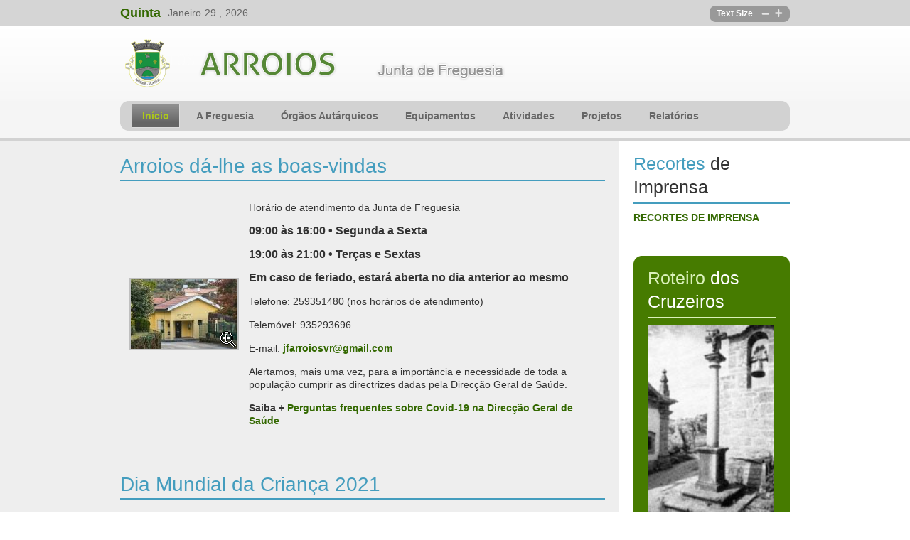

--- FILE ---
content_type: text/html; charset=utf-8
request_url: https://jf-arroios.pt/?fontstyle=f-larger
body_size: 7859
content:

<!DOCTYPE html PUBLIC "-//W3C//DTD XHTML 1.0 Transitional//EN" "http://www.w3.org/TR/xhtml1/DTD/xhtml1-transitional.dtd">
<html xmlns="http://www.w3.org/1999/xhtml" xml:lang="pt-pt" lang="pt-pt" >
	<head>
		  <meta http-equiv="content-type" content="text/html; charset=utf-8" />
  <meta name="robots" content="index, follow" />
  <meta name="keywords" content="Junta, Freguesia, Arroios, Junta de Freguesia de Arroios, Arroios Vila Real, Arroios VRL, Vila Real" />
  <meta name="description" content="Junta de Freguesia de Arroios" />
  <meta name="generator" content="Joomla! 1.5 - Open Source Content Management" />
  <title>Junta de Freguesia de Arroios</title>
  <link href="/index.php?format=feed&amp;type=rss" rel="alternate" type="application/rss+xml" title="RSS 2.0" />
  <link href="/index.php?format=feed&amp;type=atom" rel="alternate" type="application/atom+xml" title="Atom 1.0" />
  <link rel="stylesheet" href="https://jf-arroios.pt/plugins/content/mavikthumbnails/highslide/highslide.css" type="text/css" />
  <link rel="stylesheet" href="https://jf-arroios.pt/plugins/content/mavikthumbnails/style.php?base=https://jf-arroios.pt/" type="text/css" />
  <link rel="stylesheet" href="/templates/rt_nexus_j15/css/template.css" type="text/css" />
  <link rel="stylesheet" href="/templates/rt_nexus_j15/css/header-light.css" type="text/css" />
  <link rel="stylesheet" href="/templates/rt_nexus_j15/css/body-light.css" type="text/css" />
  <link rel="stylesheet" href="/templates/rt_nexus_j15/css/primary-green.css" type="text/css" />
  <link rel="stylesheet" href="/templates/rt_nexus_j15/css/footer.css" type="text/css" />
  <link rel="stylesheet" href="/templates/rt_nexus_j15/css/typography.css" type="text/css" />
  <link rel="stylesheet" href="/templates/system/css/system.css" type="text/css" />
  <link rel="stylesheet" href="/templates/system/css/general.css" type="text/css" />
  <link rel="stylesheet" href="/templates/rt_nexus_j15/css/menu-fusion.css" type="text/css" />
  <style type="text/css">
    <!--

	div.wrapper { margin: 0 auto; width: 982px;padding:0;}
	#inset-block-left { width:0px;padding:0;}
	#inset-block-right { width:0px;padding:0;}
	#maincontent-block { margin-right:0px;margin-left:0px;}
	
	.s-c-s .colmid { left:0px;}
	.s-c-s .colright { margin-left:-260px;}
	.s-c-s .col1pad { margin-left:260px;}
	.s-c-s .col2 { left:260px;width:0px;}
	.s-c-s .col3 { width:260px;}
	
	.s-c-x .colright { left:0px;}
	.s-c-x .col1wrap { right:0px;}
	.s-c-x .col1 { margin-left:0px;}
	.s-c-x .col2 { right:0px;width:0px;}
	
	.x-c-s .colright { margin-left:-260px;}
	.x-c-s .col1 { margin-left:260px;}
	.x-c-s .col3 { left:260px;width:260px;}
    -->
  </style>
  <script type="text/javascript" src="/media/system/js/mootools.js"></script>
  <script type="text/javascript" src="/media/system/js/caption.js"></script>
  <script type="text/javascript" src="https://jf-arroios.pt/plugins/content/mavikthumbnails/highslide/highslide-with-gallery.packed.js"></script>
  <script type="text/javascript" src="/modules/mod_roknavmenu/themes/fusion/js/fusion.js"></script>
  <script type="text/javascript" src="/templates/rt_nexus_j15/js/rokfonts.js"></script>
  <script type="text/javascript" src="/templates/rt_nexus_j15/js/rokutils.js"></script>
  <script type="text/javascript" src="/templates/rt_nexus_j15/js/rokutils.inputs.js"></script>
  <script type="text/javascript">

				hs.graphicsDir = "https://jf-arroios.pt/plugins/content/mavikthumbnails/highslide/graphics/"
				hs.align = "center";
				hs.transitions = ["expand", "crossfade"];
				hs.outlineType = "rounded-white";
				hs.fadeInOut = true;
				//hs.dimmingOpacity = 0.75;

				// Add the controlbar
				hs.addSlideshow({
					slideshowGroup: "26",
					interval: 5000,
					repeat: false,
					useControls: true,
					fixedControls: "fit",
					overlayOptions: {
						opacity: .75,
						position: "bottom center",
						hideOnMouseOut: true
					}
				});
			
				hs.graphicsDir = "https://jf-arroios.pt/plugins/content/mavikthumbnails/highslide/graphics/"
				hs.align = "center";
				hs.transitions = ["expand", "crossfade"];
				hs.outlineType = "rounded-white";
				hs.fadeInOut = true;
				//hs.dimmingOpacity = 0.75;

				// Add the controlbar
				hs.addSlideshow({
					slideshowGroup: "150",
					interval: 5000,
					repeat: false,
					useControls: true,
					fixedControls: "fit",
					overlayOptions: {
						opacity: .75,
						position: "bottom center",
						hideOnMouseOut: true
					}
				});
			
				hs.graphicsDir = "https://jf-arroios.pt/plugins/content/mavikthumbnails/highslide/graphics/"
				hs.align = "center";
				hs.transitions = ["expand", "crossfade"];
				hs.outlineType = "rounded-white";
				hs.fadeInOut = true;
				//hs.dimmingOpacity = 0.75;

				// Add the controlbar
				hs.addSlideshow({
					slideshowGroup: "149",
					interval: 5000,
					repeat: false,
					useControls: true,
					fixedControls: "fit",
					overlayOptions: {
						opacity: .75,
						position: "bottom center",
						hideOnMouseOut: true
					}
				});
			
				hs.graphicsDir = "https://jf-arroios.pt/plugins/content/mavikthumbnails/highslide/graphics/"
				hs.align = "center";
				hs.transitions = ["expand", "crossfade"];
				hs.outlineType = "rounded-white";
				hs.fadeInOut = true;
				//hs.dimmingOpacity = 0.75;

				// Add the controlbar
				hs.addSlideshow({
					slideshowGroup: "148",
					interval: 5000,
					repeat: false,
					useControls: true,
					fixedControls: "fit",
					overlayOptions: {
						opacity: .75,
						position: "bottom center",
						hideOnMouseOut: true
					}
				});
			
				hs.graphicsDir = "https://jf-arroios.pt/plugins/content/mavikthumbnails/highslide/graphics/"
				hs.align = "center";
				hs.transitions = ["expand", "crossfade"];
				hs.outlineType = "rounded-white";
				hs.fadeInOut = true;
				//hs.dimmingOpacity = 0.75;

				// Add the controlbar
				hs.addSlideshow({
					slideshowGroup: "147",
					interval: 5000,
					repeat: false,
					useControls: true,
					fixedControls: "fit",
					overlayOptions: {
						opacity: .75,
						position: "bottom center",
						hideOnMouseOut: true
					}
				});
			
		        window.addEvent('domready', function() {
	            	new Fusion('horizmenu-surround', {
	            		pill: false,
	            		slide: {
	            			'vertical': {
	            				duration: 400,
	            				transition: Fx.Transitions.Quad.easeOut
	            			},
	            			'horizontal': {
	            				duration: 400,
	            				transition: Fx.Transitions.Quad.easeOut
	            			}
	            		},
	            		subsOffset: {
	            			'top': 33,
	            			'left': 174
	            		},
	        			negativeOffsets: {
	        				'top': -3,
	        				'left': -3
	        			},
	            		timeout: 0,
	            		zIndex: 500
	            	});
	            });
		window.templatePath = '/templates/rt_nexus_j15';
		window.uri = '';
		window.currentStyle = 'style5';
	window.addEvent('domready', function() {
		var modules = ['side-mod', 'showcase-panel', 'moduletable'];
		var header = ['h3','h1'];
		RokBuildSpans(modules, header);
	});InputsExclusion.push('.content_vote')
  </script>
  <!--[if lte IE 6]>
					<link href="/<?php echo $this->baseurl ?>/plugins/content/mavikthumbnails/highslide/highslide-ie6.css" rel="stylesheet" type="text/css" />
				<![endif]-->
  <!--[if lte IE 6]>
					<link href="/<?php echo $this->baseurl ?>/plugins/content/mavikthumbnails/highslide/highslide-ie6.css" rel="stylesheet" type="text/css" />
				<![endif]-->
  <!--[if lte IE 6]>
					<link href="/<?php echo $this->baseurl ?>/plugins/content/mavikthumbnails/highslide/highslide-ie6.css" rel="stylesheet" type="text/css" />
				<![endif]-->
  <!--[if lte IE 6]>
					<link href="/<?php echo $this->baseurl ?>/plugins/content/mavikthumbnails/highslide/highslide-ie6.css" rel="stylesheet" type="text/css" />
				<![endif]-->
  <!--[if lte IE 6]>
					<link href="/<?php echo $this->baseurl ?>/plugins/content/mavikthumbnails/highslide/highslide-ie6.css" rel="stylesheet" type="text/css" />
				<![endif]-->

		
         <link REL="SHORTCUT ICON" HREF="http://www.jf-arroios.pt/images/favicon.ico">
	</head>
	<body id="ff-helvetica" class="f-large style5 head-light show-light foot-dark body-light  iehandle">
         <script type="text/javascript">
         /////////////////////////////////////////////////// Google analytics ///////////////////////////////////////////////////////////
         var _gaq = _gaq || [];
         _gaq.push(['_setAccount', 'UA-20612101-1']);
         _gaq.push(['_trackPageview']);
        (function() {
                   var ga = document.createElement('script'); ga.type = 'text/javascript'; ga.async = true;
                   ga.src = ('https:' == document.location.protocol ? 'https://ssl' : 'http://www') + '.google-analytics.com/ga.js';
                   var s = document.getElementsByTagName('script')[0]; s.parentNode.insertBefore(ga, s);
        })();
         ////////////////////////////////////////////////////////////////////////////////////////////////////////////////////////////////
         </script>
	<!--Begin Top Bar-->
		<div id="top-bar">
		<div class="wrapper">
			<div class="padding">
				<!--Begin Top Left Tools-->
								<div class="date-block">
				    					<span class="date1">Quinta</span>
					<span class="date2">Janeiro</span>
					<span class="date3">29 ,</span>
					<span class="date4">2026</span>
				</div>
								<!--End Top Left Tools-->
				<!--Begin Top Right Tools-->
												<div id="accessibility">
					<div id="topwrap"><div id="topwrap2">
						<div class="textsizer-desc">Text Size</div>
						<div id="buttons">
							<a href="/?fontstyle=f-larger" title="INC_FONT_SIZE" class="large"><span class="button">&nbsp;</span></a>
							<a href="/?fontstyle=f-smaller" title="DEC_FONT_SIZE" class="small"><span class="button">&nbsp;</span></a>
						</div>
					</div></div>
				</div>
																<!--End Top Right Tools-->
			</div>
		</div>
	</div>
		<!--End Top Bar-->
	<!--Begin Header-->
		<div id="header">
		<div class="wrapper">
			<div class="padding">
				<!--Begin Logo-->
								<a href="/" id="logo"></a>
								<!--End Logo-->
				<!--Begin Banner Position-->
								<!--End Banner Position-->
			</div>
		</div>
	</div>
		<!--Begin Horizontal Menu-->
		<div id="horiz-menu" class="fusion">
		<div class="wrapper">
			<div class="padding">
				<div id="horizmenu-surround"><div id="horizmenu-surround2"></div><div id="horizmenu-surround3"></div><div id="horizmenu-surround4"></div><div id="horizmenu-surround5"></div>
									<ul class="menutop level1" >
			<li class="item1 active" >
			<a class="orphan item bullet" href="https://jf-arroios.pt/"  >
			<span>
		    			Início						<em></em>    
			    
			</span>
		</a>
			
</li>	
			<li class="item30" >
			<a class="orphan item bullet" href="/index.php?option=com_content&amp;view=category&amp;id=14&amp;Itemid=30"  >
			<span>
		    			A Freguesia						<em></em>    
			    
			</span>
		</a>
			
</li>	
			<li class="item26" >
			<a class="orphan item bullet" href="/index.php?option=com_content&amp;view=article&amp;id=12&amp;Itemid=26"  >
			<span>
		    			Órgãos Autárquicos						<em></em>    
			    
			</span>
		</a>
			
</li>	
			<li class="item28" >
			<a class="orphan item bullet" href="/index.php?option=com_content&amp;view=article&amp;id=14&amp;Itemid=28"  >
			<span>
		    			Equipamentos						<em></em>    
			    
			</span>
		</a>
			
</li>	
			<li class="item29" >
			<a class="orphan item bullet" href="/index.php?option=com_content&amp;view=category&amp;id=13&amp;Itemid=29"  >
			<span>
		    			Atividades						<em></em>    
			    
			</span>
		</a>
			
</li>	
			<li class="item37" >
			<a class="orphan item bullet" href="/index.php?option=com_content&amp;view=category&amp;id=18&amp;Itemid=37"  >
			<span>
		    			Projetos						<em></em>    
			    
			</span>
		</a>
			
</li>	
			<li class="item52" >
			<a class="orphan item bullet" href="/index.php?option=com_content&amp;view=category&amp;id=20&amp;Itemid=52"  >
			<span>
		    			Relatórios						<em></em>    
			    
			</span>
		</a>
			
</li>	
	</ul>
								<div class="clr"></div>
				</div>
			</div>
		</div>
	</div>
		<!--End Horizontal Menu-->
	<div id="menu-spacer"></div>
	<!--End Header-->
	<!--Begin Showcase-->
		<!--End Showcase-->
	<!--Begin Featured Area-->
		<!--End Featured Area-->
	<!--Begin Main Body-->
		<div id="main-body"><div id="main-body-surround">
			<div id="main-content" class="x-c-s">
			    <div class="colmask leftmenu "><div class="wrapper">			        <div class="colmid">
			    	    <div class="colright">
					       <!--Begin Main Column (col1wrap)-->   
						    <div class="col1wrap">
						        <div class="col1pad">
						            <div class="col1">
								        <div id="maincol">
																							    									<div class="bodycontent">
	    											    											    										<div id="maincontent-block">
													
																										

<div class="blog">

			<div class="leading">
			
<div class="">
	    <div class="article-rel-wrapper">
		<h2 class="contentheading">
		Arroios dá-lhe as boas-vindas	</h2>
	
	
	</div>
		
	
	
	
	<table border="0" style="text-align: left; width: 662px; height: 169px;">
<tbody>
<tr>
<td>
<p><a class="thumbnail highslide with-zoomin-img" style="margin: 10px;" href="/images/2019/jfa2019-sede-mini.jpg" onclick='return hs.expand(this, { captionText: "Sede da Junta de Freguesia de Arroios (2019)", slideshowGroup: "26" })'><img height="98" width="150" style="" alt="Sede da Junta de Freguesia de Arroios (2019)" src="/plugins/content/mavikthumbnails/thumbnails/150x98-images-2019-jfa2019-sede-mini.jpg" /><span class="zoomin-img"></span></a></p>
</td>
<td>
<p>Horário de atendimento da Junta de Freguesia</p>
<p><span style="font-size: 12pt"><strong>09:00 às 16:00 • Segunda a Sexta</strong></span></p>
<p><span style="font-size: 12pt"><strong>19:00 às 21:00 • Terças e Sextas</strong></span></p>
<p><span style="font-size: 12pt"><strong>Em caso de feriado, estará aberta no dia anterior ao mesmo</strong></span></p>
<p>Telefone: 259351480 (nos horários de atendimento)</p>
<p>Telemóvel: 935293696</p>
<p>E-mail:
 <script language='JavaScript' type='text/javascript'>
 <!--
 var prefix = '&#109;a' + 'i&#108;' + '&#116;o';
 var path = 'hr' + 'ef' + '=';
 var addy94160 = 'jf&#97;rr&#111;&#105;&#111;svr' + '&#64;';
 addy94160 = addy94160 + 'gm&#97;&#105;l' + '&#46;' + 'c&#111;m';
 var addy_text94160 = 'jf&#97;rr&#111;&#105;&#111;svr' + '&#64;' + 'gm&#97;&#105;l' + '&#46;' + 'c&#111;m';
 document.write( '<a ' + path + '\'' + prefix + ':' + addy94160 + '\'>' );
 document.write( addy_text94160 );
 document.write( '<\/a>' );
 //-->\n </script> <script language='JavaScript' type='text/javascript'>
 <!--
 document.write( '<span style=\'display: none;\'>' );
 //-->
 </script>Este endereço de e-mail está protegido de spam bots, pelo que necessita do Javascript activado para o visualizar
 <script language='JavaScript' type='text/javascript'>
 <!--
 document.write( '</' );
 document.write( 'span>' );
 //-->
 </script></p>
<p>Alertamos, mais uma vez, para a importância e necessidade de toda a população cumprir as directrizes dadas pela Direcção Geral de Saúde.</p>
<p><strong>Saiba + <a href="https://covid19.min-saude.pt/perguntas-frequentes/" title="Perguntas frequentes na DGS" target="_blank">Perguntas frequentes sobre Covid-19 na Direcção Geral de Saúde</a></strong></p>
</td>
<td>
<p> </p>
</td>
</tr>
</tbody>
</table>
	
</div>
		</div>
		<span class="leading_separator">&nbsp;</span>
			<div class="leading">
			
<div class="">
	    <div class="article-rel-wrapper">
		<h2 class="contentheading">
		 Dia Mundial da Criança 2021	</h2>
	
	
	</div>
		
	
	
	
	<h2>Dia Mundial da Criança (2021)</h2>
<img height="651" width="680" src="/images/2021/2021-04-01_sinaletica/2021-06-01_dia_criana_2021_fb_195270247_2983593605229836_2277234518475752964_n.jpg" alt="Duas crianças seguram um cartaz com desenhos de várias crianças ssinalando o dia." />
<p>Numa escola de sonhos e afetos, este Dia Mundial da Criança mostrou-se repleto de emoções! Viveram-se momentos únicos, onde nem o circo faltou!</p>
<p>Uma jornada recheada de actividades e jogos, muitos deles trazendo aos mais novos as memórias de tempos idos, foram dadas asas à expressão artística de todos.</p>
<p>(01 de junho de 2021)</p>
	
</div>
		</div>
		<span class="leading_separator">&nbsp;</span>
			<div class="leading">
			
<div class="">
	    <div class="article-rel-wrapper">
		<h2 class="contentheading">
		Novos Horários de Atendimento	</h2>
	
	
	</div>
		
	
	
	
	<img height="437" width="680" src="/images/2021/2021-04-01_sinaletica/2021-05-04_novo_horrio_2021_fb_181574846_972144020261588_7098470633272691633_n.jpg" alt="Atenção! Novos horários de atendimento (2021)" />
<p>Desde este dia 4 de maio, o serviço de atendimento presencial na sede da nossa freguesia foi alargado aos seguintes horários:</p>
<ul>
<li>Segunda: das 08:30 às 13:00</li>
<li>Terça: das 08:30 às 13:00 e das 19:00 às 21:00</li>
<li>Quarta: das 08:30 às 13:00</li>
<li>Quinta: das 08:30 às 13:00</li>
<li>Sexta: das 08:30 às 13:00 e das 19:00 às 21:00</li>
</ul>
<p>Em concreto, e dando continuidade ao compromisso de maior disponibilidade e proximidade para com todos, para além do horário que já existia agora é possível dirigir-se presencialmente à Junta de Freguesia de Arroios, nos novos horários de atendimento, nas manhãs dos dias úteis.</p>
<p>A Junta de Freguesia de Arroios agradece a sua atenção.</p>
<p>(04 de maio de 2021)</p>
	
</div>
		</div>
		<span class="leading_separator">&nbsp;</span>
			<div class="leading">
			
<div class="">
	    <div class="article-rel-wrapper">
		<h2 class="contentheading">
		Responder ao Censos 2021	</h2>
	
	
	</div>
		
	
	
	
	<h2>Censos (2021)</h2>
<img height="676" width="680" src="/images/2021/2021-04-01_sinaletica/2021-04-05_censos_2021_02_fb_170043661_954258298716827_3506018098867086499_n.jpg" alt="Logotipo Censos 2021. Assinatura: Onde estão todos." />
<p><br /><span>Desde este  dia 19 de abril., todos podem responder aos Censos 2021.<br /></span><br />Desde dia 5 de abril, começaram a ser distribuídas das cartas pelos recenseadores nas caixas de correio em todos os alojamentos do território nacional. Estas cartas contêm os códigos necessários para responder através da Internet em <em>censos2021.ine.pt </em>a.</p>
<p>Nos Censos contamos todos e precisamos que todos nos ajudem a contar.</p>
<p>Deve responder aos Censos 2021, com a maior brevidade possível, até ao dia 31 de maio, evitando assim a deslocação e o contacto do recenseador.</p>
<p>A resposta é obrigatória e o Instituto Nacional de Estatística garante a segurança e a confidencialidade da informação recolhida (Lei 22/2008 de 13 de maio, Decreto-lei 136/2012 de 2 de julho e Decreto-lei 54/2019 de 18 abril).</p>
<p>A resposta aos Censos é fácil, segura e rápida.</p>
<p>Os CENSOS - Recenseamentos da População e da Habitação - são as maiores operações estatísticas realizadas em qualquer país do mundo; destinam-se a obter informação sobre toda a população residente, as famílias e o parque habitacional. Pode tentar obter mais informações junto do Instituto Nacional de Estatística, em concreto no <a href="https://censos.ine.pt/xportal/xmain?xpgid=censos21_sobre_censos&amp;xpid=CENSOS21&amp;xlang=pt" title="Sítio do Censos no INE" target="_blank">sítio do Censos</a>.</p>
<p>Todas as pessoas que necessitarem de ajuda ou tiverem dúvidas, podem deslocar-se à junta de freguesia de  Arroios no horário de atendimento ou nos seguintes dias e horários:</p>
<ul>
<li>Dia 21 de abril das 14:30 às 18:30 </li>
<li>Dia 22 de abril das 14:30 às 18:30 </li>
<li>Dia 24 de abril das 10:00 às 13:00 </li>
<li>Dia 24 de abril das 14:30 às 18:30</li>
</ul>
<p>(19 de abril de 2021)</p>
	
</div>
		</div>
		<span class="leading_separator">&nbsp;</span>
			<div class="leading">
			
<div class="">
	    <div class="article-rel-wrapper">
		<h2 class="contentheading">
		Dia de Defesa Nacional 2021	</h2>
	
	
	</div>
		
	
	
	
	<h2>Convocação para o Dia de Defesa Nacional (2021)</h2>
<p>Já foram publicados os Editais de Convocação para o Dia de Defesa Nacional 2021.</p>
<p>A comparência ao Dia da Defesa Nacional, ocorre nas datas para as quais os jovens de ambos os sexos, são notificados através destes editais de convocação, publicados no concelho e na freguesia de residência. Desta vez, no caso dos jovens residentes na freguesia de Arroios, a comparência está agendada para<strong> 29 de junho de 2021</strong>.</p>
<p>Os cidadãos no dia de apresentação do Dia da Defesa Nacional deverão ser portadores do Cartão de Cidadão/Bilhete de Identidade ou Passaporte.</p>
<p>Esta comparência é um dever militar para todos os cidadãos portugueses com mais de 18 anos de idade.</p>
<p>O Dia da Defesa Nacional visa sensibilizar os jovens para a temática da defesa nacional e divulgar o papel das Forças Armadas e decorre nos Centros de Divulgação do Dia da Defesa Nacional, sedeados em unidades militares dos três ramos das Forças Armadas. Durante o Dia da Defesa Nacional são desenvolvidos um conjunto de atividades destinadas a sensibilizar os jovens para a importância da Defesa Nacional e para o papel e missão das Forças Armadas Portuguesas.</p>
<p>Pode tentar obter mais informações junto do Balcao Único da Defesa, em concreto na secção de <a target="_blank" title="Balcao Único da Defesa:Consulta de Editais por Freguesia" href="https://ddn.dgrdn.gov.pt/ddn_editaisfreg.aspx">Consulta de Editais por Freguesia/País</a>.</p>
<p>Em caso de dúvida, contacta a tua Junta de Freguesia.</p>
<h2><a class="thumbnail highslide with-zoomin-img" style="" href="/images/2021/2021-04-01_sinaletica/2021-04-16_defesa_nacional_2021_fb_174283187_961238804685443_3773533752327449056_n.jpg" onclick='return hs.expand(this, { captionText: "Editais de Convoca&ccedil;&atilde;o para o Dia de Defesa Nacional (2021 )", slideshowGroup: "147" })'><img height="877" width="620" alt="Editais de Convocação para o Dia de Defesa Nacional (2021 )" src="/plugins/content/mavikthumbnails/thumbnails/620x877-images-2021-2021-04-01_sinaletica-2021-04-16_defesa_nacional_2021_fb_174283187_961238804685443_3773533752327449056_n.jpg" style="" /><span class="zoomin-img"></span></a></h2>
<p>(16 de abil de 2020)</p>
	
</div>
		</div>
		<span class="leading_separator">&nbsp;</span>
	
	
		<div class="blog_more">
		
<h2>
	Mais artigos...</h2>

<ul>
		<li>
		<a class="blogsection" href="/index.php?option=com_content&amp;view=article&amp;id=146:irs2020&amp;catid=15:notas">
			IRS 2020</a>
	</li>
		<li>
		<a class="blogsection" href="/index.php?option=com_content&amp;view=article&amp;id=145:censosdoismilevinteeum&amp;catid=15:notas">
			Censos 2021</a>
	</li>
		<li>
		<a class="blogsection" href="/index.php?option=com_content&amp;view=article&amp;id=144:novasinaleticaemarroios&amp;catid=15:notas">
			Nova Sinalética em Arroios</a>
	</li>
		<li>
		<a class="blogsection" href="/index.php?option=com_content&amp;view=article&amp;id=143:transitocortadoruabotelholucena&amp;catid=15:notas">
			Aviso - Obras na rua Eng. Joaquim Botelho de Lucena</a>
	</li>
		<li>
		<a class="blogsection" href="/index.php?option=com_content&amp;view=article&amp;id=142:condicionamentospracetamariliaferreira&amp;catid=15:notas">
			Condicionamentos na praceta Marília Ferreira</a>
	</li>
	</ul>
	</div>
	
					<p class="counter">
			Página 1 de 8		</p>
							<div class="pagination">
<div class="tab">
<div class="tab2">Início</div></div>
<div class="tab">
<div class="tab2">Anterior</div></div>
<div class="page-block">1</div>
<div class="page-block"><strong><a href="/index.php?limitstart=5" title="2">2</a></strong></div>
<div class="page-block"><strong><a href="/index.php?limitstart=10" title="3">3</a></strong></div>
<div class="page-block"><strong><a href="/index.php?limitstart=15" title="4">4</a></strong></div>
<div class="page-block"><strong><a href="/index.php?limitstart=20" title="5">5</a></strong></div>
<div class="page-block"><strong><a href="/index.php?limitstart=25" title="6">6</a></strong></div>
<div class="page-block"><strong><a href="/index.php?limitstart=30" title="7">7</a></strong></div>
<div class="page-block"><strong><a href="/index.php?limitstart=35" title="8">8</a></strong></div>
<div class="tab">
<div class="tab2"><strong><a href="/index.php?limitstart=5" title="Seguinte">Seguinte</a></strong></div></div>
<div class="tab">
<div class="tab2"><strong><a href="/index.php?limitstart=35" title="Final">Final</a></strong></div></div></div>			</div>

														    										</div>
	    									</div>
	    									<div class="clr"></div>
        																			</div>    
									</div>
						        </div>
						    </div>
						    <!--End Main Column (col1wrap)-->
					        <!--Begin Left Column (col2)-->
					         
						    <!--End Left Column (col2)-->
						    <!--Begin Right Column (col3)-->
						    						    <div class="col3">
								<div id="rightcol">
									<div id="rightcol-padding">
																					<div class="grey">
		<div class="side-mod">
			<div class="module-surround">
				<div class="module-surround2"></div><div class="module-surround3"></div><div class="module-surround4"></div><div class="module-surround5"></div>
								<h3 class="module-title">Recortes de Imprensa</h3>
								<div class="moduletable">
					<a href="/index.php?option=com_content&amp;view=category&amp;id=17:recortes-de-imprensa&amp;Itemid=51">RECORTES DE IMPRENSA</a>				</div>
			</div>
		</div>
	</div>
		<div class="hilite2">
		<div class="side-mod">
			<div class="module-surround">
				<div class="module-surround2"></div><div class="module-surround3"></div><div class="module-surround4"></div><div class="module-surround5"></div>
								<h3 class="module-title">Roteiro dos Cruzeiros</h3>
								<div class="moduletable">
					<a href="/index.php?option=com_content&amp;task=view&amp;id=13&amp;Itemid=31"><img src="/images/stories/freguesia/cruz11.jpg" alt="cruz11.jpg" title="cruz11.jpg" height="290" width="178" /></a>				</div>
			</div>
		</div>
	</div>
		<div class="hilite1">
		<div class="side-mod">
			<div class="module-surround">
				<div class="module-surround2"></div><div class="module-surround3"></div><div class="module-surround4"></div><div class="module-surround5"></div>
								<h3 class="module-title">Capela de Arroios</h3>
								<div class="moduletable">
					<a href="/index.php?option=com_content&amp;task=view&amp;id=25&amp;Itemid=0"><img title="Capela01.jpg" alt="Capela01.jpg" src="/images/stories/capela/Capela01.jpg" height="289" width="177" /></a>				</div>
			</div>
		</div>
	</div>
		<div class="">
		<div class="side-mod">
			<div class="module-surround">
				<div class="module-surround2"></div><div class="module-surround3"></div><div class="module-surround4"></div><div class="module-surround5"></div>
								<h3 class="module-title">Login</h3>
								<div class="moduletable">
					
<div class="main-login-form">
	<form action="/index.php" method="post" name="login" class="form-login">
				<div class="username-block">
			<input name="username" type="text" class="inputbox" value="Nome de utilizador" alt="Nome de utilizador" onblur="if(this.value=='') this.value='Nome de utilizador';" onfocus="if(this.value=='Nome de utilizador') this.value='';" />
		</div>
		<div class="password-block">
			<input type="password" name="passwd" class="inputbox" alt="Senha" />
		</div>
		<div class="login-extras">
			<div class="remember-me">
			<input type="checkbox" name="remember" class="checkbox" value="yes" alt="Memorizar" />
			<label class="remember">
				Memorizar			</label>	
			</div>
			<div class="readon-wrap1"><div class="readon1-l"></div><a class="readon-main"><span class="readon1-m"><span class="readon1-r"><input type="submit" name="Submit" class="button" value="Autenticar" /></span></span></a></div><div class="clr"></div>
			<div class="login-links">
			<p>
				<a href="/index.php?option=com_user&amp;view=reset#content">
					Perdeu a senha?</a>
			</p>
			<p>
				<a href="/index.php?option=com_user&amp;view=remind#content">
					Esqueceu-se do nome de utilizador?</a>
			</p>
			</div>
						<input type="hidden" name="option" value="com_user" />
			<input type="hidden" name="task" value="login" />
			<input type="hidden" name="return" value="Lz9mb250c3R5bGU9Zi1sYXJnZXIjY29udGVudA==" />
			<input type="hidden" name="fbb4b64fe8f91a77d797273308ba789c" value="1" />		</div>
	</form>
</div>
				</div>
			</div>
		</div>
	</div>
		<div class="-blue">
		<div class="side-mod">
			<div class="module-surround">
				<div class="module-surround2"></div><div class="module-surround3"></div><div class="module-surround4"></div><div class="module-surround5"></div>
								<h3 class="module-title">Quem está online</h3>
								<div class="moduletable">
					 Temos&nbsp;1 visitante&nbsp;em linha				</div>
			</div>
		</div>
	</div>
	
									</div>
								</div>
						    </div>
						     
						    <!--End Right Column (col3)-->
						</div>
					</div>
				</div></div>			</div>
		</div></div>
	<!--End Main Body-->
	<!--Begin Bottom Section-->
		<!--End Bottom Section-->
	<!--Begin Bottom Feature-->
		
	<!--End Bottom Feature-->
	<!--Begin Footer-->
		<div id="footer">
		<div class="wrapper">
						<div id="mainmodules5" class="spacer w99">
								<div class="block full">
						<div class="">
		<div class="moduletable">
			<div class="module-surround">
				<div class="module-surround2"></div><div class="module-surround3"></div><div class="module-surround4"></div><div class="module-surround5"></div>
								<!-- Statcounter code for JFArroios http://www.jf-arroios.pt/ on Joomla --> <noscript>
<div class="statcounter"><a title="Web Analytics" href="https://statcounter.com/" target="_blank"><img class="statcounter" src="https://c.statcounter.com/12152458/0/6fec8149/1/" alt="Web Analytics" /></a></div>
</noscript> <!-- End of Statcounter Code -->			</div>
		</div>
	</div>
	
				</div>
															</div>
						<!--Begin Copyright Section-->
						<div class="copyright-block"><div class="copyright-block2">
						<a href="http://www.rockettheme.com/" title="RocketTheme Joomla Templates Club" id="rocket"></a>
			<div id="copyright">
				&copy; Copyright 2009, All Rights Reserved			</div>
									<div id="top-button"><a href="#" id="top-scroll" class="top-button-desc">Topo</a></div>
						</div></div>
						<!--End Copyright Section-->
		</div>
	</div>
		<!--End Footer-->	
		</body>
</html>

--- FILE ---
content_type: text/css
request_url: https://jf-arroios.pt/plugins/content/mavikthumbnails/style.php?base=https://jf-arroios.pt/
body_size: 220
content:
@CHARSET "UTF-8";

/* Zoomin image at thumbnails */
a.with-zoomin-img {
	position: relative;
	display: inline-block;
}

.zoomin-img {
	display: block;
	width: 24px;
	height: 24px;
	position: absolute;
	bottom: 3px;
	right: 3px;
	background-image: url(images/zoomin.gif);
	background-position: right bottom;
	background-repeat: no-repeat;
}

/* Zoomin cursor at thumbnails */
a.zoomin-cur {
	cursor: url(https://jf-arroios.pt/plugins/content/mavikthumbnails/images/zoomin.cur), pointer;
}


--- FILE ---
content_type: text/css
request_url: https://jf-arroios.pt/templates/rt_nexus_j15/css/template.css
body_size: 6956
content:
/* This is the Main template logo, Edit this to match the width and height of your new logo image */
#logo {width: 575px;height: 75px;}

/* Template custom fonts */
@font-face {font-family: "Nexus Header";src: url(../fonts/Titillium-Regular.eot);}
@font-face {font-family: "Nexus Header";src: url(../fonts/Titillium-Bold.eot);font-weight: bold;}
@font-face {font-family: Nexus;src: url(../fonts/Aller-Regular.eot);}
@font-face {font-family: Nexus;src: url(../fonts/Aller-Italic.eot);font-style:italic;}
@font-face {font-family: Nexus;src: url(../fonts/Aller-Bold.eot);font-weight:bold;}
@font-face {font-family: Nexus;src: url(../fonts/Aller-BoldItalic.eot);font-weight:bold;font-style:italic;}
@font-face {font-family: Bebas;src: url(../fonts/Bebas.eot);}
@font-face {font-family: Continuum;src: url(../fonts/Continuum-Regular.eot);}
@font-face {font-family: Continuum;src: url(../fonts/Continuum-Bold.eot);font-weight:bold;}
@font-face {font-family: "Nexus Header";src:local("Titillium Regular"), url(../fonts/Titillium-Regular.otf) format("opentype");}
@font-face {font-family: "Nexus Header";src:local("Titillium Bold"), url(../fonts/Titillium-Bold.otf) format("opentype");font-weight: bold;}
@font-face {font-family: Nexus;src:local("Aller Regular"), url(../fonts/Aller-Regular.ttf) format("truetype");}
@font-face {font-family: Nexus;src:local("Aller Italic"), url(../fonts/Aller-Italic.ttf) format("truetype");font-style:italic;}
@font-face {font-family: Nexus;src:local("Aller Bold"), url(../fonts/Aller-Bold.ttf) format("truetype");font-weight:bold;}
@font-face {font-family: Nexus;src:local("Aller Bold Italic"), url(../fonts/Aller-BoldItalic.ttf) format("truetype");font-weight:bold;font-style:italic;}
@font-face {font-family: "Bebas";src:local("Bebas"), url(../fonts/Bebas.ttf) format("truetype");}
@font-face {font-family: "Continuum";src:local("Continuum"), url(../fonts/Continuum-Regular.ttf) format("truetype");}
@font-face {font-family: "Continuum";src:local("Continuum"), url(../fonts/Continuum-Bold.ttf) format("truetype");font-weight:bold;}

/* Font Family Settings */
#ff-nexus, a.nexus, #ff-nexus #horiz-menu li li span {font-family: Helvetica,Arial,sans-serif;}
#ff-nexus #horiz-menu li span, #ff-nexus .date-block, #ff-nexus h1, #ff-nexus h2, #ff-nexus h3, #ff-nexus h4, #ff-nexus h5, #ff-nexus .roktabs-links {font-family: Nexus,Helvetica,Arial,sans-serif;}
#ff-bebas, a.bebas, #ff-bebas #horiz-menu li li span, #ff-bebas h3.showtext {font-family: Helvetica,Arial,sans-serif;}
#ff-bebas .date-block, #ff-bebas h1, #ff-bebas h2, #ff-bebas h3, #ff-bebas h4, #ff-bebas h5 {font-family: Bebas,Helvetica,Arial,sans-serif;}
#ff-continuum, a.continuum, #ff-continuum #horiz-menu li li span, #ff-continuum h3.showtext {font-family: Helvetica,Arial,sans-serif;}
#ff-continuum .date-block, #ff-continuum h1, #ff-continuum h2, #ff-continuum h3, #ff-continuum h4, #ff-continuum h5 {font-family: Continuum,Helvetica,Arial,sans-serif;}
#ff-optima, a.optima {font-family: Optima, Lucida, 'MgOpen Cosmetica', 'Lucida Sans Unicode', sans-serif;}
#ff-geneva, a.geneva {font-family: Geneva, Tahoma, "Nimbus Sans L", sans-serif;}
#ff-helvetica, a.helvetica {font-family: Helvetica, Arial, FreeSans, sans-serif;}
#ff-lucida, a.lucida {font-family: "Lucida Grande",Helvetica,Verdana,sans-serif;}
#ff-georgia, a.georgia {font-family: Georgia, sans-serif;}
#ff-trebuchet, a.trebuchet {font-family: "Trebuchet MS", sans-serif;}
#ff-palatino, a.palatino {font-family: "Palatino Linotype", "Book Antiqua", Palatino, "Times New Roman", Times, serif;}
input {font-family: Helvetica,Arial,sans-serif;}
#ff-georgia #horiz-menu .menutop li li .item, #ff-optima #horiz-menu .menutop li li .item {font-size: 12px;}

/* Core Formatting */
html {height: 100%;margin-bottom: 1px;}
body {margin: 0;line-height: 135%;}
form {margin: 0;padding: 0;}
body.f-small, body#ff-optima.f-small, body#ff-georgia.f-small {font-size: 11px;}
body, body.f-default {font-size: 12px;}
body#ff-optima, body#ff-optima.f-default {font-size: 13px;}
body#ff-georgia, body#ff-georgia.f-default {font-size: 13px;}
body.f-large, body#ff-optima.f-large, body#ff-georgia.f-large {font-size: 14px;}
p {margin-top: 10px;margin-bottom: 15px;}
h1, h2, h3, h4, h5 {padding-bottom: 5px;margin: 25px 0 10px 0;font-weight: normal;line-height: 135%;}
h1 {font-size: 250%;line-height: 100%;}
h2 {font-size: 200%;line-height: 100%;}
h3 {font-size: 175%;}
h4 {font-size: 120%;line-height: 130%;}
h5 {font-size: 120%;text-transform: uppercase;}
a {text-decoration: none;}
a:hover {text-decoration: underline;}
.clr {clear: both;font-size: 0;}
.rokradios, .rokchecks {padding: 2px 5px 5px 22px;line-height: 120%;}

/* Top Bar */
#top-bar .padding {padding: 8px 20px;overflow: hidden;}
#top-bar .moduletable {padding: 0;margin: 0;}
#topleft-mod {width: 40%;float: left;line-height: 180%;}
#topright-mod {width: 40%;float: right;line-height: 180%;}
#topwrap, #topwrap2 {height: 23px;}
#topwrap2 {padding: 0 10px;}
#accessibility {height: 16px;float: right;margin-left: 10px;}
.textsizer-desc {display: block;float: left;text-align: left;margin-right: 12px;font-size: 12px;font-weight: bold;line-height: 22px;}
#accessibility a {text-decoration: none; cursor: pointer;}
#accessibility #buttons {float: left;height:12px;overflow:hidden;margin-top: 5px;}
#accessibility .button {display: block;float: right;width: 11px;height: 12px;}
#accessibility a.small .button {margin-right: 8px;}

/* Header */
#header {padding: 15px 0;overflow: hidden;}
#header .padding {padding: 0 20px;}
#logo {float: left;}
.logo-module {width: 575px;float: left;overflow: hidden;}
.banner-module {width: 50%;float: right;overflow: hidden;}
#header .moduletable {margin: 0;padding: 0;}

/* Horizontal Menu */
#horiz-menu {display: block;}
#horiz-menu .padding {padding: 0 20px 10px 20px;}
#menu-spacer {height: 5px;}
#horizmenu-surround {position: relative;}
#horizmenu-surround2, #horizmenu-surround3, #horizmenu-surround4, #horizmenu-surround5 {position: absolute;width: 12px;height: 12px;}
#horizmenu-surround2 {top: 0;left: 0;}
#horizmenu-surround3 {top: 0;right: 0;}
#horizmenu-surround4 {bottom: 0;left: 0;}
#horizmenu-surround5 {bottom: 0;right: 0;}

/* Showcase */
#showcase-section {position: relative;}
#showmodules a {font-weight: bold;}
#showmodules .feature-desc {font-size: 17px;line-height: 135%;}

/* Feature */
#featuremodules {font-size: 110%;}
#tabs-bar {overflow: hidden;}
#featuremodules a {font-weight: bold;}

/* Main Layout */
.colmask {clear:both;overflow:hidden;position:relative;width:100%;}
.col1wrap {padding-bottom:2em;}
#maincol {position: relative;}
#maincol a, #maincol .separator, #maincol .item {font-weight: bold;}
.wrapper {position:relative;}
#leftcol a, #leftcol .separator, #leftcol .item {font-weight: bold;}
#rightcol a, #rightcol .separator, #rightcol .item {font-weight: bold;}
#leftcol-padding, #rightcol-padding {padding: 0 20px;}

/* s-c-s (Sidebar-Content-Sidebar) */
.s-c-s .colmid {float:left;position:relative;width:200%;}
.s-c-s .colright {float:left;left:50%;position:relative;width:100%;}
.s-c-s .col1wrap {float:right;position:relative;right:100%;width:50%;padding-bottom:1em;}
.s-c-s .col1pad {overflow:hidden;}
.s-c-s .col1 {overflow:hidden;width:100%;}
.s-c-s .col2 {float:left;position:relative;overflow:hidden;margin-left:-50%;}
.s-c-s .col3 {float:left;position:relative;overflow:hidden;left:0;}

/* s-c-x (Sidebar-Content) */
.s-c-x .colright {float:left;position:relative;width:200%;}
.s-c-x .col1wrap {float:right;padding-bottom:1em;position:relative;width:50%;}
.s-c-x .col1 {overflow:hidden;position:relative;right:100%;}
.s-c-x .col2 {float:left;position:relative;}

/* x-c-s (Content-Sidebar) */
.x-c-s .colright {float:left;position:relative;right:100%;width:200%;}
.x-c-s .col1wrap {float:left;left:50%;padding-bottom:1em;position:relative;width:50%;}
.x-c-s .col1 {overflow:hidden;}
.x-c-s .col3 {float:right;position:relative;}

/* Side Modules */
.side-mod {overflow: hidden;padding: 15px 0;}
.side-mod h3 {margin: 0 0 10px 0;}
#leftcol .moduletable, #rightcol .moduletable {padding: 0;}

/* RokAjaxSearch */
#searchmod {width: 250px;float: right;}
#searchmod h3 {font-size: 14px;margin: 0 0 10px 5px;padding: 0;}
#searchmod-surround {margin-right: 10px;height: 23px;}
#searchmod-surround .inputbox {background: none;border: 0;padding: 4px 0 5px 6px;font-size: 14px;height:15px;width: 100%;outline: none;}
#searchmod-surround .search_options {display: block;margin-top: 8px;}
#roksearch_search_str {width: 150px;}
#roksearch_search_str.loading {background: transparent url(../images/spinner.gif) no-repeat scroll 97% 50% !important}
#roksearch_results {z-index: 10000;position: absolute;width: 400px;float: right;margin-top: -1px;text-align: left;visibility: hidden;}
#roksearch_results a#roksearch_link {float: right;padding-right: 5px;margin-top: 3px;display: block;height: 18px;width: 18px;}
#roksearch_results h3 {margin-top: 0;margin-bottom: 0;line-height: 110%;font-size: 120%;padding-bottom: 0;}
#roksearch_results span {display: block;line-height: 130%;font-size: 90%;}
#roksearch_results .container-wrapper {overflow: hidden;}
#roksearch_results .page {float: left;}
#roksearch_results .roksearch_header, #roksearch_results .roksearch_row_btm {padding: 10px;line-height: 100%;text-transform: uppercase;font-weight: normal;font-size: 100%;}
#roksearch_results .roksearch_row_btm {overflow: hidden;border-bottom: 0;}
#roksearch_results .roksearch_row_btm span {line-height: 140%;}
#roksearch_results span.small {display: inline-block;margin-top: 2px;margin-bottom: 7px;font-size: 10px;}
#roksearch_results span.highlight {display: inline;}
#roksearch_results a.clr {font-size: 100%;}
#roksearch_results a:hover {text-decoration: none;}
#roksearch_results .roksearch_odd {padding: 15px;position: relative;}
#roksearch_results .roksearch_even {padding: 15px;position: relative;}
#roksearch_results .roksearch_odd-hover h3, #roksearch_results .roksearch_even-hover h3 {padding-left: 12px;}
.results ol.list {padding-left: 30px;margin-top: 0;}
.results ol.list h4 {border: 0;margin-top: 0;margin-bottom: 0;}
.results ol.list li {padding: 10px 5px;margin-bottom: 5px;}
.results ol.list li p {margin-top: 0;}
#roksearch_results .container-arrows {height: 12px;width: 30px;float: left;margin-right: 5px;position: relative;}
#roksearch_results .arrow-left {width: 12px;height: 12px;position: absolute;top: 0;left: 0;cursor: pointer;}
#roksearch_results .arrow-left-disabled {width: 12px;height: 12px;position: absolute;top: 0;left: 0;}
#roksearch_results .arrow-right {width: 12px;height: 12px;position: absolute;top: 0;left: 18px;cursor: pointer;}
#roksearch_results .arrow-right-disabled {width: 12px;height: 12px;position: absolute;top: 0;left: 18px;}

#roksearch_results .viewall span {line-height: 100%;}
#roksearch_results a.viewall {float: left;margin-right: 5px;}
#roksearch_results .estimated_res, #roksearch_results .pagination_res {font-size: 9px;font-style: italic;text-transform: none;float:left;}
#roksearch_results .pagination_res {font-style: normal;float: right;font-size: 11px;margin-top: -1px;}
#roksearch_results .powered-by-google {text-transform: lowercase;font-style: italic;font-size: 9px;}
.roksearch_wrapper4.google-search .roksearch_odd, .roksearch_wrapper4.google-search .roksearch_even {height: 110px;}
form.search_result input.button {border: 0;background: none;cursor: pointer;padding-top: 3px;}
form.search_result fieldset {padding: 15px 0;}
.search-results-full .readon-wrap1 {margin-top: 0;}
form.search_result input#search_searchword.inputbox {padding: 1px 0 1px 5px;font-size: 14px;line-height: 22px;height:22px;width: 100%;margin-bottom: 10px;width: 300px;}
form.search_result fieldset.word {margin-top: 0;margin-bottom: 0;padding: 10px 0 25px 0;}
form.search_result fieldset.phrase {margin-top: 5px;margin-bottom: 0;padding: 10px 0 35px 0;}
form.search_result fieldset.word label, form.search_result legend {font-size: 120%;display: block;height: 26px;margin: 0;padding: 0;}
.search-results-full h3 {margin-top: 10px;padding: 0;margin-bottom: 0;font-size: 130%;}
form.search_result .display {float: left;margin-left: 20px;height: 20px;margin-top: 5px;}
#roksearch_results .google-search a#roksearch_link {margin-top: 5px;}

/* Main Page Structure */
#main-content {overflow: hidden;}
#maincontent-block {padding: 15px 20px;}
#inset-block-right {float: right;z-index: 1;position: relative;background-position: 0 0;background-repeat: repeat-y;}
#inset-block-left {float: left;z-index: 1;position: relative;background-position: 100% 0;background-repeat: repeat-y;}
#inset-block-left h3, #inset-block-right h3 {margin-top: 0;}
table.mainbody, table.blog {width: 100%;border: 0;padding: 0;}
.spacer .block {float: left;}

/* Main Body Items */
#breadcrumbs {margin: 0 0 10px 0;display: block;position:relative;overflow: hidden;height: 23px;padding: 15px;}
#breadcrumbs-home {width: 20px;height: 23px;display: block;float: left;}
#breadcrumbs h3 {display: none;}
#breadcrumbs .spinner {float:right;background:url(../images/spinner.gif) center center no-repeat;width: 16px;height: 16px;right: 10px;top: 10px;position: absolute;}
span.breadcrumbs {display: block;font-size: 110%;font-weight: bold;overflow: hidden;}
span.breadcrumbs img {width: 12px;height: 23px;float: left;}
span.breadcrumbs a, span.no-link {padding: 0 8px;float: left;display: block;height: 23px;line-height: 20px;}
span.breadcrumbs span.no-link {font-weight: normal;}
span.breadcrumbs a:hover {text-decoration: none;}
.contentheading {font-size: 200%;line-height: 140%;margin: 0 0 15px 0;padding: 0;}
#maincol .contentheading a {font-weight: normal;}
p.buttonheading {float: right;margin: 0 0 15px 15px;}
p.buttonheading img {margin-right: 3px;}
.article-info-surround {padding: 0;margin: 0;overflow: hidden;}
.article-info-surround2 {padding: 0 0 0 55px;min-height: 35px;}
p.articleinfo, .iteminfo {margin: 0;font-size: 13px;line-height: 140%;}
.iteminfo {display: block;float: left;}
p.pageinfo {padding: 2px 5px;margin-top: 0;display: block;}
.article-ratings {padding: 2px 5px;margin-top: 25px;}
span.modifydate, span.createdby, span.createdate {display: block;}
p.counter {text-indent: 5px;}
div.pagination {height: 22px;line-height: 22px;margin-top: 10px;margin-bottom: 15px;}
div.pagination div.tab {float: left;margin-right: 6px;}
div.pagination div.tab2 {padding: 0 8px;}
div.pagination div.page-block {padding: 0 4px;float: left;margin-right: 6px;}
.cols1 {display: block;float: none;margin: 0;}
.cols2 {width: 46%;}
.cols3 {width: 30%;}
.column1, .column2 {margin: 0 5px 0 0;position: relative;}
.column2, .column1 {float: left;margin: 0;}
.column2 {float: right;margin: 0;width: 49%;}
.article_row {margin: 0 0 25px 0;padding: 0;overflow: hidden;}
.blog .leading {margin-bottom: 25px;}
.blog_more {padding-top: 15px;}
#page {padding-bottom: 15px;}
.componentheading {margin: 0 0 15px 0;font-size: 180%;line-height: 130%;padding: 0;}
#main-content .date1 {font-size: 210%;line-height: 40px;display: block;float: left;margin-right: 8px;}
#main-content .date2 {font-size: 110%;float: left;line-height: 40px;margin-left: 5px;}
#top-bar .date-block {line-height: 20px;}
#top-bar .date1 {font-size: 18px;display: block;float: left;margin-right: 5px;font-weight: bold;}
#top-bar .date2, #top-bar .date3, #top-bar .date4 {font-size: 14px;float: left;margin-left: 5px;}
.date-div {padding-right: 8px;}
.article-info-right {float: right;}
.article-info-left {overflow: hidden;}
.createdby {padding-top: 10px;font-weight: bold;margin-bottom: 5px;text-align: right;}

/* Main Body Modules */
.moduletable h3 {margin-top: 0;font-size: 160%;}
#inset-block-right .mainblock-module, #inset-block-left .mainblock-module {padding-bottom: 10px;}
#showmodules, #featuremodules, #mainmodules, #mainmodules2, #mainmodules3, #mainmodules4, #mainmodules5 {overflow: hidden;}
#mainmodules4 a {font-weight: bold;}
#mainmodules5 a {font-weight: bold;}
.spacer.w99 .block {width: 99.8%;}
.spacer.w49 .block {width: 49.8%;}
.spacer.w33 .block {width: 33.3%;}
.moduletable {padding: 15px 20px;margin-bottom: 15px;}
#bottom-main {position: relative;}
.hilite1 .module-surround, .hilite2 .module-surround, .leading .module-surround {position: relative;padding: 15px 20px;}
.hilite1 .module-surround2, .hilite1 .module-surround3, .hilite1 .module-surround4, .hilite1 .module-surround5, .hilite2 .module-surround2, .hilite2 .module-surround3, .hilite2 .module-surround4, .hilite2 .module-surround5, .leading .module-surround2, .leading .module-surround3, .leading .module-surround4, .leading .module-surround5 {position: absolute;height: 12px;width: 12px;}
.hilite1 .module-surround2, .hilite2 .module-surround2, .leading .module-surround2 {top: 0;left: 0;}
.hilite1 .module-surround3, .hilite2 .module-surround3, .leading .module-surround3 {top: 0;right: 0;}
.hilite1 .module-surround4, .hilite2 .module-surround4, .leading .module-surround4 {bottom: 0;left: 0;}
.hilite1 .module-surround5, .hilite2 .module-surround5, .leading .module-surround5 {bottom: 0;right: 0;}

/* Extra Joomla Elements */
span.small, .modifydate {font-size: 90%;}
.sectiontableheader {font-weight: bold;padding: 3px;line-height: 25px;text-align: left;}
.sectiontablefooter {padding-bottom: 8px;}
tr.sectiontableentry0 td, tr.sectiontableentry1 td, tr.sectiontableentry2 td, td.sectiontableentry0, td.sectiontableentry1, td.sectiontableentry2 {text-align: left;padding: 4px 5px 4px 5px;vertical-align: middle;}
tr.sectiontableentry0 td, td.sectiontableentry0, tr.sectiontableentry1 td, td.sectiontableentry1, tr.sectiontableentry2 td, td.sectiontableentry2 {height: 30px;}
.contentpane, .contentpaneopen {width: 100%;}
.moduletable fieldset {border: 0;}
.moduletable h4 {margin-top: 0;}
table.contenttoc {float: right;margin-left: 25px;}
.weblinks .contentdescription {overflow: hidden;margin-bottom: 15px;padding: 15px 0;}
.weblinks img {margin-right: 12px;margin-left: 0;}
.contact_email input.button {border: 0;background: none;}
.contact_email .readon-wrap1 {margin-top: 0;}
.contact-name {font-weight: bold;font-size: 140%;display: block;padding: 15px 0 2px 0;}
.contact-position {display: block;padding-bottom: 15px;}
.intro-article-content .article_separator { display: none; }
.contact .icon {float: left; width: 40px;}
.contact .misc, .contact .webpage, .contact .mobile, .contact .email, .contact .telephone, .contact .fax, .contact .country, .contact .state, .contact .postcode, .contact .suburb, .contact .street-address {overflow: hidden;}
.contact .other .surround {margin-top: 5px;}
.contact .vcard {margin-top: 15px;}
input#contact_name.inputbox, input#contact_email.inputbox, input#contact_subject.inputbox {padding: 1px 0 1px 5px;font-size: 14px;line-height: 22px;height:22px;width: 100%;margin-bottom: 10px;width: 300px;}
textarea#contact_text.inputbox {padding: 5px;margin-bottom: 10px;}
#main-content .inputbox.invalid {border: 1px solid #cc0000;}

/* Side Menus */
#main-body ul.menu {margin: 0;padding: 0;}
#main-body ul.menu li {list-style: none;margin: 0;padding: 0 5px;float: none;}
#main-body ul.menu li li a:hover, #main-body ul.menu li li .separator:hover, #main-body ul.menu li li .item:hover {background: none;}
#main-body ul.menu a:hover, #main-body ul.menu .separator:hover, #main-body ul.menu .item:hover {text-decoration: none;}
#main-body ul.menu span {display: block;}
#main-body ul.menu ul li a, #main-body ul.menu ul li .separator, #main-body ul.menu ul li .item {padding-left: 20px;}
#main-body ul.menu ul li span.separator {padding-left: 20px;}
#main-body ul.menu ul li ul li a, #main-body ul.menu ul li ul li .separator, #main-body ul.menu ul li ul li .item {padding-left: 36px;}
#main-body ul.menu ul li ul li ul li a, #main-body ul.menu ul li ul li ul li .separator, #main-body ul.menu ul li ul li ul li .item {padding-left: 56px;}
#main-body ul.menu li.active.parent li .item span, #main-body ul.menu li.parent li .item span, #main-body ul.menu li.active.parent li a span, #main-body ul.menu li.parent li a span, #main-body ul.menu li.active.parent li .separator span, #main-body ul.menu li.parent li .separator span {padding-left: 18px;font-size: 110%;line-height: 110%;}
#main-body ul.menu a, #main-body ul.menu .separator, #main-body ul.menu .item {display: block;text-indent: 0;overflow: hidden;font-size: 120%;float: none;}
#main-body ul.menu a, #main-body ul.menu .separator, #main-body ul.menu .item {padding: 9px 20px 9px 20px;}
#main-body ul.menu li.active a, #main-body ul.menu li.active li.active a, #main-body ul.menu li.active li.active li.active a, #main-body ul.menu li.active .separator, #main-body ul.menu li.active li.active .separator, #main-body ul.menu li.active .item, #main-body ul.menu li.active li.active .item, #main-body ul.menu li.active li.active li.active .item {font-weight: bold;}
#main-body ul.menu li.active li a, #main-body ul.menu li.active li.active li a, #main-body ul.menu li.active li .separator, #main-body ul.menu li.active li.active li .separator, #main-body ul.menu li.active li.active li.active .separator, #main-body ul.menu li.active li .item, #main-body ul.menu li.active li.active li .item {font-weight: normal;}
#main-body ul.menu ul ul {padding: 0; margin: 0;}
#main-body ul.menu li li {padding: 0;margin: 0;font-size: 10px;}
#main-body ul.menu li.active.parent ul {margin: 0;padding: 10px 0 15px 0;}
#main-body ul.menu li.active.parent ul li.active.parent ul {padding: 5px 0;}
#main-body ul.menu li li a, #main-body ul.menu li li .separator, #main-body ul.menu li li .separator:hover, #main-body ul.menu li li .item {background: none;}
#main-body ul.menu li.active li.active {border: 0;}
#main-body ul.menu li.active {padding: 0;}

/* Extra Content Styles */
a.nounder {text-decoration: none;border: 0;cursor: pointer;}
a.nounder:hover {text-decoration: none;}
fieldset {margin:10px 0 20px 0;border:0;}
fieldset.input, a img, body .pollstableborder {border: 0;}
table.pollstableborder {width: 100%;}
.pollstableborder th {font-size: 130%;text-align: left;}
.pollstableborder td.td_1, .pollstableborder td.td_2 {width:20%;}
.pollstableborder td.td_3 {width: 60%;}
.pollstableborder td div {border-width: 5px;border-style:solid; background: transparent;}
legend {font-size:120%;}
form.poll fieldset {margin: 0 0 10px 0;padding: 0;}
.side-mod form.poll {margin: 0 -10px;}
.side-mod h4.poll-title {margin: 0;padding: 0;font-size: 120%;}
.side-mod .poll-line {padding: 9px 15px 11px 15px;font-size: 110%;}
.side-mod .poll-buttons {padding: 0 15px 0 15px;overflow: hidden;width: 130px;margin: 0 auto;}
form.poll input.button {background: none;cursor:pointer;border: none;text-align: center;line-height: 24px;height: 24px;margin-bottom: 5px;float: left;padding: 0;}
.vote-button-wrap .readon-wrap1 {margin-left: 15px;}
form.poll a.results:hover {text-decoration: none;}
img.content-left {float: left;margin-right: 10px;padding: 5px;}
img.content-right {float: right;margin-left: 10px;padding: 5px;}
.back_button {margin-top: 20px;margin-bottom: 10px;}
.tool-tip {padding: 4px;z-index:5000;background:#fbf3ad;color:#333;border:2px solid #f8e639;font-size:90%;}
.bannergroup .clr {clear: none !important;}
.bannergroup .banneritem { margin-bottom: 10px; }
dl.poll dt {border-bottom:solid 1px #ccc;font-weight: bold;}
dl.poll dd {padding:6px 0;margin-left: 0;}
.polls_color_1 {background:#000;}
.polls_color_2 {background:#aaa;}
.polls_color_3 {background:#93246F;}
.polls_color_4 {background:#000;}
.polls_color_5 {background:#ccc;}
.polls_color_6 {background:#93246F;}
#main-content .poll {padding-top: 15px;}
.newsfeeds-default .article-info-surround {margin-top: 10px;}
ul.latestnews, ul.mostread, .blog_more ul, .block ul#mainlevel-nav, .featured-text-block ul {margin: 0;padding: 0;}
ul.latestnews li, ul.mostread li, .blog_more ul li, .block ul#mainlevel-nav li, .featured-text-block li {list-style: none;margin-bottom: 6px;padding-bottom: 6px;padding-left: 5px;}
ul.latestnews li a, ul.mostread li a, .blog_more ul li a, .block ul#mainlevel-nav li a, .featured-text-block ul li a {font-weight: bold;font-size: 110%;display: block;padding-left: 24px;}
.bannergroup_text .bannerheader {font-size: 120%;font-weight: bold;margin-bottom: 15px;}
.bannergroup_text .banneritem_text {margin-bottom: 15px;}
.bannergroup_text .banneritem_text a {font-weight: bold;}

/* Editor Form Overrides */
#main-content form.editor {padding:0;margin:0;}
#main-content form.editor {color:#333;}
#main-content form.editor input, #main-content form.editor textarea {border:1px solid #ccc;}
#main-content form.editor fieldset a {color: #00c;}
#main-content form.editor fieldset {padding:10px; border: 1px solid #ccc;}
#main-content form.editor legend {font-size:120%;margin:15px 0;padding:0 10px;font-weight:bold;}
#main-content form.editor label {display:block;width: 120px;float:left;}
#main-content form.editor div.radio label {display:inline;width:auto;float:none;}

/* Login Styles */
form.form-login p {margin: 0;}
form.form-login .inputbox, input#email, .register-page .inputbox {padding: 5px 0 1px 5px;font-size: 14px;line-height: 22px;height:17px;width: 300px;margin-bottom: 10px;display: block;}
.main-login-form form.form-login .inputbox {width: 97%;}
form.form-login .login-links {margin-bottom: 8px;margin-top: 8px;}
form.form-login .login-links a {padding-left: 15px;}
form.form-login input.button, form.log input.button {background: none;cursor:pointer;border: none;text-align: center;line-height: 24px;height: 24px;margin-bottom: 5px;float: left;padding: 0;}
form.form-login fieldset {padding: 0;}
form.log .readon-wrap1 {margin-top: 5px;}
input.button {font-size: 100%;cursor: pointer;padding: 3px 5px;}
form.form-login span.username-label, form.form-login span.password-label {display: block;text-transform: uppercase;margin-bottom: 1px;padding-left: 2px;}
.register-page input.button, form.josForm input.validate {background: none;border: 0;}
.register-page div.name, .register-page div.user, .register-page div.email, .register-page div.pass, .register-page div.verify_pass {text-align: left;}
form#josForm.form-validate.user, .edit-user-form {float: left;overflow: hidden;padding-bottom: 15px;}
.edit-user-form {padding-top: 15px;}
.register-page fieldset {margin-bottom: 15px;margin-top: 0;padding-bottom: 15px;}
div.user_name {margin-bottom: 10px;}
div.user_name span {font-weight: bold;font-size: 110%;}
.user-params {margin-bottom: 20px;}
.user-params td.paramlist_key {width: auto;}
.edit-user-button {margin: 0 auto;width: 80px;}
.remember-me {margin-top: 5px;margin-bottom: 5px;}
form.form-login .readon-wrap1 {margin-top: 5px;}
a#rokbox-close {height: 20px;width: 20px;}
form.josForm label.hasTip {display: block;float: left;height: 25px;line-height: 25px;margin-right: 5px}
#main-content .hilite2 .inputbox {background: #fff;color: #666;border: 0;}

/* Bottom Section */
#bottom {margin: 0;}
#top-button {width: 90px;height: 20px;text-align: center;line-height: 22px;font-weight: bold;font-size: 12px;margin: 0 auto;}
#top-button a:hover {text-decoration: none;}
.top-button-spacer {height: 15px;}
.copyright-block {margin: 15px 0;}
.copyright-block2 {padding: 15px 0 15px 15px;overflow: hidden;}
#copyright {margin: 0 auto;text-align: center;line-height: 200%;}
#rocket {width: 111px;height: 15px;display: block;margin: 0 auto;}
#debug-mod {padding: 15px;}
#bottom ul {margin: 0;padding-left: 10px;list-style: none;}
#bottom ul li a {padding-left: 10px;padding-bottom: 5px;display: block;}
#bottom ul li:hover a {text-decoration: none;}
#footer {position: relative;overflow: hidden;}
.footer-mod {padding: 15px 0;}
#footer a {font-weight: bold;}
#mainmodules3 a {font-weight: bold;}
#bottom .moduletable {padding: 15px;}

/* RokTabs */
.roktabs-wrapper {padding: 0;position: relative;margin: 0;}
#featuremodules .roktabs-wrapper {padding: 0 20px;}
.roktabs-wrapper .roktabs-container-inner {position:relative;overflow: hidden;}
.roktabs-wrapper .roktabs-container-wrapper {clear: both;position: relative;overflow:hidden;width:50000px;}
.roktabs-wrapper .roktabs-container-wrapper div {float: left;margin-right:15px;}
.roktabs-wrapper .roktabs-container-wrapper div.wrapper {padding: 15px 0 20px 0;width: auto;}
.roktabs-wrapper .roktabs-links {margin: 0;padding: 0;height: 42px;overflow: hidden;}
.roktabs-wrapper .active-arrows .roktabs-links {margin: 0 20px;padding: 0;height: 42px;}
.roktabs-wrapper .roktabs-links ul {text-align: left;list-style-type: none;overflow:hidden;margin: 0;height: 42px;}
.roktabs-wrapper .roktabs-links ul li {float: left;padding: 0;margin: 0 5px 0 0;text-decoration: none;position: relative;height: 42px;line-height: 42px;text-transform: lowercase;font-size: 110%;}
.tabs-bottom .roktabs-links ul li {line-height: 42px;}
.roktabs-wrapper .roktabs-links ul li span {padding: 0 11px;display: block;}
.roktabs-wrapper .roktabs-links ul {padding: 0;}
.roktabs-wrapper .roktabs-scroller {position: absolute;bottom: 0;right: 0;height: 50px;}
.roktabs-wrapper .arrow-next, .roktabs-wrapper .arrow-prev {line-height: 20px;text-align: center;cursor: pointer;z-index: 2;position: absolute;top: 14px;height:16px;width: 11px;}
.roktabs-wrapper .arrow-prev span, .roktabs-wrapper .arrow-next span {display: none;}
.tabs-hidden .roktabs-container-wrapper div.wrapper {margin-top: 10px;}
.clear {clear: both;}
.roktabs-links ul li.active {padding-left: 9px;}
.roktabs-links ul li.active span {padding-left: 2px;}

/* RSS Feeds */
ul.newsfeed {margin: 0;padding: 0;}
a.newsfeed-title {text-transform: uppercase;font-weight: bold;}
ul.newsfeed li {list-style: none;padding-left: 12px;margin-bottom: 12px;}
ul.newsfeed li a {font-weight: bold;font-size: 120%;}
ul.newsfeed .newsfeed-div {display: block;padding-bottom: 1px;}

/* Typography */
.readon-wrap1 {margin-top: 15px;position:relative;float:left;}
.readon-wrap1 span {display:block;height: 25px;line-height: 25px;}
a.readon {font-weight: bold;}
a.readon-main {font-size: 12px;cursor: pointer;font-weight: bold;}
a.readon-main:hover {text-decoration: none;}
.readon1-l {position:absolute;width: 9px;height: 25px;left:0;top:0;}
.readon1-m {margin-left: 9px;text-align: center;padding-left:2px;}
.readon1-r {margin-right: -9px;padding-right: 10px;}
.readon-wrap1 input.button {font-weight: bold;}

/** Demo Content **/

/* Tutorials */
pre {overflow: auto;}
.tutorial-block .written-listing {background: url(../images/write-list.png) no-repeat 0 1px;float: left;width: 24%;margin-top: 15px;overflow: hidden;}
.tutorial-block .written-listing .content {padding: 0 15px;}
.tutorial-block .written-listing .desc {font-size: 85%;}
.tutorial-block .categories {background: url(../images/write-list.png) no-repeat 10px 2px;float: left;width: 288px;margin-top: 12px;overflow: hidden;}
.tutorial-block .categories-content {padding: 0 15px 0 25px;}
.body-dark img.demo {border: 5px solid #444;}
.body-light img.demo {border: 5px solid #ddd;}
.ext-block {margin-bottom: 20px;overflow: hidden;}
.ext-block .ext-img {float: left; margin-right: 20px; margin-bottom: 50px;}
.ext-block .ext-divider {height: 10px; display: block;}

/* Footer Content */
.fpb-mini {float: right;width: 19%;}
.fpb-large {float: left;width: 36%;}
.fpb-large, .fpb-mini {line-height: 20px;}
.fpb-large .highlight-bold, .fpb-mini .highlight-bold {margin-bottom: 5px;display: block;}

/* Tabbed Content */
.roktabs-wrapper .roktabs-container-wrapper div .demo-tabs-l {float: left;width: 32%;margin-right: 0;}
.roktabs-wrapper .roktabs-container-wrapper div .demo-tabs-m {float: left;width: 32%;margin-left: 15px;margin-right: 0;}
.roktabs-wrapper .roktabs-container-wrapper div .demo-tabs-r {float: right;width: 32%;margin-right: 0;}
.roktabs-wrapper .roktabs-container-wrapper div .demo-tabs2-l {float: left;width: 47%;margin-right: 0;}
.roktabs-wrapper .roktabs-container-wrapper div .demo-tabs2-r {float: right;width: 47%;margin-right: 0;}
img.demo-tabs {float: left;width: 100px;height: 100px;margin-right: 10px;}
img.demo-tabs2 {float: left;width: 120px;height: 100px;margin-right: 15px;}

/* Frontpage Feature */
.showcase-dc .showmain {color: #fff;font-size: 48px;text-shadow:1px 1px 12px #111;margin-top: 0;}
.showcase-dc .showtext {margin-bottom: 0;padding-bottom: 0;text-shadow:1px 1px 10px #111;font-size: 19px;line-height: 135%;}
.show-light .showcase-dc .showtext {text-shadow:1px 1px 10px #ccc;}
.showcase-dc .showleft {float: left;width: 470px;}
.showcase-dc .showright-img {float: right;margin-top: -20px;}
.showleft .readon-wrap1 {position: absolute;left: 485px;top: 140px;}
.show-dark #showmodules h3.showtext span {color: inherit;}
.show-light #showmodules h3.showtext span {color: inherit;}
.featured-image {float: left;margin-right: 25px;}
.featured-text-block {width: 225px;font-size: 110%;line-height: 140%;}

/* Frontpage Main Content */
.body-dark img.demo-main {border: 8px solid #444;}
.body-light img.demo-main {border: 8px solid #ddd;}
.demo-main-surround {margin-top: 15px;margin-bottom: 25px;text-align: center;}
.demo-main-text {float: left;width: 65%;}
.demo-main-text h3 {margin-top: 0;}
.demo-main-list {float: right;width: 30%;}
ul.frontpage {padding-left: 15px;}
ul.frontpage li {list-style: none;padding-bottom: 3px;margin-bottom: 5px;padding-left: 25px;}
.body-dark ul.frontpage li {background: url(../images/body/dark/list-arrows.png) 0 1px no-repeat;}
.body-light ul.frontpage li {background: url(../images/body/light/list-arrows.png) 0 1px no-repeat;}
.body-light .side-mod .rokstories-layout2 {border: 5px solid #ddd;}
.body-dark .side-mod .rokstories-layout2 {border: 5px solid #333;}

--- FILE ---
content_type: text/css
request_url: https://jf-arroios.pt/templates/rt_nexus_j15/css/header-light.css
body_size: 1159
content:
/* Header - Light */

/* Text Colors*/
#top-bar {color: #666;}
#topwrap {color: #fff;}
#top-bar a {color: #333;}
#header {color: #666;}
#header a {color: #000;}
#horiz-menu li .item {color: #666;}

body #horiz-menu li:hover .item span,
body #horiz-menu li:hover li:hover .item span,
body #horiz-menu li:hover li:hover li:hover .item span,
body #horiz-menu li:hover li:hover li:hover li:hover .item span,
body #horiz-menu li:hover li:hover li:hover li:hover li:hover .item span,
body #horiz-menu li:hover li:hover li:hover li:hover li:hover li:hover .item span,
body #horiz-menu li.active:hover .item span,
body #horiz-menu li.active:hover li:hover .item span,
body #horiz-menu li.active:hover li:hover li:hover .item span,
body #horiz-menu li.active:hover li:hover li:hover li:hover .item span,
body #horiz-menu li.active:hover li:hover li:hover li:hover li:hover .item span, body #horiz-menu li.active:hover li:hover li:hover li:hover li:hover li:hover .item span {color: #333;}

body #horiz-menu li:hover li .item span,
body #horiz-menu li:hover li:hover li .item span,
body #horiz-menu li:hover li:hover li:hover li .item span,
body #horiz-menu li:hover li:hover li:hover li:hover li .item span,
body #horiz-menu li:hover li:hover li:hover li:hover li:hover li .item span,
body #horiz-menu li:hover li:hover li:hover li:hover li:hover li:hover li .item span,
body #horiz-menu li.active li .item span,
body #horiz-menu li.active:hover li .item span,
body #horiz-menu li.active:hover li:hover li .item span,
body #horiz-menu li.active:hover li:hover li:hover li .item span,
body #horiz-menu li.active:hover li:hover li:hover li:hover li .item span, body #horiz-menu li.active:hover li:hover li:hover li:hover li:hover li .item span {color: #666;}

body #horiz-menu li.active li.active .item span,
body #horiz-menu li.active li.active li.active .item span,
body #horiz-menu li.active li.active li.active li.active .item span,
body #horiz-menu li.active li.active li.active li.active li.active .item span,
body #horiz-menu li.active li.active li.active li.active li.active li.active .item span,
body #horiz-menu li.active li.active li.active li.active li.active li.active li.active .item span {color: #fff;}

/* Top Bar */
#top-bar {background: #D5D5D5;border-bottom: 1px solid #ccc;}
#searchmod-surround .input-field-l {background: #fdfdfd url(../images/header/light/surround-r.png) 100% -98px no-repeat;}
#searchmod-surround .input-field-r {background: url(../images/header/light/surround-l.png) 0 -98px no-repeat;}
#top-bar #searchmod-surround .inputbox {color: #666;}
#topwrap {background: #999 url(../images/header/light/surround-r.png) 100% -49px no-repeat;}
#topwrap2 {background: url(../images/header/light/surround-l.png) 0 -49px no-repeat;}
a.large .button {background: url(../images/header/light/font-buttons.png) 0 0 no-repeat;}
a.small .button {background: url(../images/header/light/font-buttons.png) 0 -11px no-repeat;}

/* Header Bar */
#header {background: #f5f5f5 url(../images/header/light/header-bg.png) 0 0 repeat-x;}
#logo {background: url(../images/header/light/logo.png) 0 0 no-repeat;}
#menu-spacer {background: #d2d2d2;}
#horizmenu-surround {background: #d2d2d2;}
#horizmenu-surround2 {background: url(../images/header/light/horizmenu-corners.png) 0 0 no-repeat;}
#horizmenu-surround3 {background: url(../images/header/light/horizmenu-corners.png) -12px 0 no-repeat;}
#horizmenu-surround4 {background: url(../images/header/light/horizmenu-corners.png) 0 -12px no-repeat;}
#horizmenu-surround5 {background: url(../images/header/light/horizmenu-corners.png) -12px -12px no-repeat;}

/* Horizontal Menu */
#horiz-menu {background: #f5f5f5;}
#horiz-menu li.active {background: #666 url(../images/header/light/horizmenu-states.png) 0 -317px repeat-x;border: 1px solid #ddd;}
#horiz-menu li:hover, #horiz-menu li.sfHover {background: #cbcbcb url(../images/header/light/horizmenu-states.png) 0 0 repeat-x;border: 1px solid #fff;}
#horiz-menu li .daddy span {background:url(../images/header/light/horizmenu-arrow.png) 100% 12px no-repeat;}
#horiz-menu li.active .daddy span {background:url(../images/header/light/horizmenu-arrow.png) 100% -195px no-repeat;}
#horiz-menu li:hover .daddy span, #horiz-menu li.sfHover .daddy span, #horiz-menu li.active:hover .daddy span, #horiz-menu li.active-sfHover .daddy span {background:url(../images/header/light/horizmenu-arrow.png) 100% -89px no-repeat;}

/** Horizontal Menu Dropdowns **/
#horiz-menu ul ul {background: #d2d2d2 url(../images/header/light/menudrop-bg.png) 0 0 repeat-x;border: 1px solid #ccc;border-top: 0;}
#horiz-menu ul ul ul {border-top: 1px solid #ccc;}
#horiz-menu li li:hover, #horiz-menu li li.sfHover {background: #cbcbcb url(../images/header/light/horizmenu-states.png) 0 0 repeat-x;border: 1px solid #fff;}

/* Standard State Bullet */
#horiz-menu li li .bullet,
#horiz-menu li:hover li:hover li .bullet,
#horiz-menu li:hover li:hover li:hover li .bullet,
#horiz-menu li:hover li:hover li:hover li:hover li .bullet,
#horiz-menu li:hover li:hover li:hover li:hover li:hover li .bullet {background: url(../images/header/light/drop-bullet.png) 7px 10px no-repeat;}

/* Hover State Bullet */
#horiz-menu li:hover li:hover .bullet,
#horiz-menu li:hover li:hover li:hover .bullet,
#horiz-menu li:hover li:hover li:hover li:hover .bullet,
#horiz-menu li:hover li:hover li:hover li:hover li:hover .bullet,
#horiz-menu li:hover li:hover li:hover li:hover li:hover li:hover .bullet,
#horiz-menu li li.active:hover .bullet,
#horiz-menu li li li.active:hover .bullet,
#horiz-menu li li li li.active:hover .bullet,
#horiz-menu li li li li li.active:hover .bullet,
#horiz-menu li li li li li li.active:hover .bullet {background: url(../images/header/light/drop-bullet.png) 7px -123px no-repeat;}

/* Active State Bullet */
#horiz-menu li li.active .bullet,
#horiz-menu li li:hover li.active .bullet,
#horiz-menu li li:hover li:hover li.active .bullet,
#horiz-menu li li:hover li:hover li:hover li.active .bullet,
#horiz-menu li li:hover li:hover li:hover li:hover li.active .bullet {background: url(../images/header/light/drop-bullet.png) 7px -267px no-repeat;}

/* Standard State Daddy Arrow */
#horiz-menu li:hover li .daddy span,
#horiz-menu li:hover li:hover li .daddy span,
#horiz-menu li:hover li:hover li:hover li .daddy span,
#horiz-menu li:hover li:hover li:hover li:hover li .daddy span,
#horiz-menu li:hover li:hover li:hover li:hover li:hover li .daddy span,
#horiz-menu li.active:hover li .daddy span,
#horiz-menu li.active:hover li:hover li .daddy span,
#horiz-menu li.active:hover li:hover li:hover li .daddy span,
#horiz-menu li.active:hover li:hover li:hover li:hover li .daddy span,
#horiz-menu li.active:hover li:hover li:hover li:hover li:hover li .daddy span {background:url(../images/header/light/horizmenu-arrow.png) 100% -281px no-repeat;}

/* Hover State Daddy Arrow */
#horiz-menu li:hover li:hover .daddy span,
#horiz-menu li:hover li:hover li:hover .daddy span,
#horiz-menu li:hover li:hover li:hover li:hover .daddy span,
#horiz-menu li:hover li:hover li:hover li:hover li:hover .daddy span,
#horiz-menu li:hover li:hover li:hover li:hover li:hover li:hover .daddy span,
#horiz-menu li.active:hover li:hover .daddy span,
#horiz-menu li.active:hover li:hover li:hover .daddy span,
#horiz-menu li.active:hover li:hover li:hover li:hover .daddy span,
#horiz-menu li.active:hover li:hover li:hover li:hover li:hover .daddy span,
#horiz-menu li.active:hover li:hover li:hover li:hover li:hover li:hover .daddy span {background:url(../images/header/light/horizmenu-arrow.png) 100% -337px no-repeat;}

/* Active State Daddy Arrow */
#horiz-menu li.active li.active .daddy span,
#horiz-menu li.active li.active li.active .daddy span,
#horiz-menu li.active li.active li.active li.active .daddy span,
#horiz-menu li.active li.active li.active li.active li.active .daddy span,
#horiz-menu li.active li.active li.active li.active li.active li.active .daddy span {background:url(../images/header/light/horizmenu-arrow.png) 100% -401px no-repeat;}

/* Search */
#searchmod .search_options {color: #666;}
#roksearch_results .rokajaxsearch-overlay {background: #292929;}
#roksearch_results {background: #fff;border: 1px solid #dfdfdf;border-bottom: 0;}
#roksearch_results a:hover {color: #000;}
#roksearch_results h3 {color: #444;}
#roksearch_results span {color: #888;}
#roksearch_results span.highlight {background: #999;color: #fff;}
#roksearch_results .roksearch_header, #roksearch_results .roksearch_row_btm {background: #fff;border-bottom: 1px solid #dfdfdf;color: #666;}
#roksearch_results .roksearch_odd {background: #efefef;border-bottom: 1px solid #dfdfdf;}
#roksearch_results .roksearch_even {border-bottom: 1px solid #dfdfdf;}
#roksearch_results .roksearch_odd-hover, #roksearch_results .roksearch_even-hover {background: #fff;}
#roksearch_results .roksearch_odd-hover h3, #roksearch_results .roksearch_even-hover h3 {color: #000;background: url(../images/header/light/search-close.png) 0 -13px no-repeat;}
#roksearch_results a#roksearch_link {background: url(../images/header/light/search-close.png) 0 100% no-repeat;}
#roksearch_results .arrow-left {background: url(../images/header/light/search-close.png) 50% 1px no-repeat;}
#roksearch_results .arrow-left-disabled {background: url(../images/header/light/search-close.png) 50% -34px no-repeat;}
#roksearch_results .arrow-right {background: url(../images/header/light/search-close.png) 50% -16px no-repeat;}
#roksearch_results .arrow-right-disabled {background: url(../images/header/light/search-close.png) 50% -34px no-repeat;}

--- FILE ---
content_type: text/css
request_url: https://jf-arroios.pt/templates/rt_nexus_j15/css/primary-green.css
body_size: 1294
content:
/* Primary Style - Green */

/* Text Colors */
a, .date1, .createdby, #horiz-menu li.active .item span {color: #336800;}
.head-light #horiz-menu li.active .item span {color: #adc91a;}
#mainmodules3 {color: #fff;}
#mainmodules3 a {color: #DAF1BA;}
#featuremodules {color: #fff;}
#featuremodules a {color: #336800;}
#featuremodules .roktabs-links {color: #fff;}
#featuremodules .roktabs-links li.active {color: #fff;}
.readon-wrap1 a, .readon-wrap1 button, .readon-wrap1 input.button {color: #fff !important;}
#featuremodules .readon-wrap1 a, #featuremodules .readon-wrap1 button, #featuremodules .readon-wrap1 input.button, .hilite2 .readon-wrap1 a, .hilite2 .readon-wrap1 button, .hilite2 .readon-wrap1 input.button {color: #4F8E00 !important;}
h3 span, .contentheading, .contentheading a, .blog_more h2 {color: #449DBE;}
#featuremodules h3 span, #mainmodules3 h3 span {color: #DAF1BA;}
.hilite2 .moduletable, .hilite2 h3, .hilite2 a {color: #fff;}
.hilite2 h3 span {color: #DAF1BA;}

/* Border Colors */
#footer {border-top: 4px solid #467B00;}
h3.module-title, .contentheading, .blog_more h2 {border-bottom: 2px solid #449DBE;}
.hilite2 h3.module-title, #featuremodules h3.module-title, #mainmodules3 h3.module-title {border-bottom: 2px solid #DAF1BA;}
.featured-image {border: 10px solid #9FB237;}
img.demo-tabs, img.demo-tabs2 {border: 5px solid #9FB237;}

/* Top Feature */
#featuremodules {background: #9FB237 url(../images/primary/green/feature-bg.png) 0 0 repeat-x;}
#tabs-bar {background: url(../images/primary/green/tabs-bar.png) 0 0 repeat-x;}
#featuremodules ul li a {background: url(../images/primary/green/hilite-typo.png) 0 0 no-repeat;}

/* Feature RokTabs */
#featuremodules .roktabs-links ul li.active, #main-content .hilite2 .roktabs-links ul li.active {background: url(../images/primary/green/roktab-l.png) 0 2px no-repeat;}
#featuremodules .roktabs-links ul li.active span, #main-content .hilite2 .roktabs-links ul li.active span {background: url(../images/primary/green/roktab-r.png) 100% 2px no-repeat;}
#featuremodules .roktabs-wrapper .arrow-next, #main-content .hilite2 .roktabs-wrapper .arrow-next {background: url(../images/primary/green/roktab-r.png) -15px -46px no-repeat;right: 0;}
#featuremodules .roktabs-wrapper .arrow-next:hover, #main-content .hilite2 .roktabs-wrapper .arrow-next:hover {background: url(../images/primary/green/roktab-r.png) -15px -62px no-repeat;}
#featuremodules .roktabs-wrapper .arrow-prev, #main-content .hilite2 .roktabs-wrapper .arrow-prev {background: url(../images/primary/green/roktab-r.png) 0 -46px no-repeat;left: 0;}
#featuremodules .roktabs-wrapper .arrow-prev:hover, #main-content .hilite2 .roktabs-wrapper .arrow-prev:hover {background: url(../images/primary/green/roktab-r.png) 0 -62px no-repeat;}

/* Bottom Feature */
#bottom2 {background: #9FB237 url(../images/primary/green/feature-bg.png) 0 0 repeat-x;}
#bottom2 ul li a {background: url(../images/primary/green/hilite-typo.png) 0 0 no-repeat;}

/* Input Buttons */
.body-light #main-content .rokradios, .head-light #top-bar .rokradios {background: url(../images/primary/green/inputs-1.png) 0 1px no-repeat;}
.body-light #main-content .rokradios-active, .head-light #top-bar .rokradios-active {background: url(../images/primary/green/inputs-1.png) 0 -175px no-repeat;}
.body-light #main-content .rokchecks {background: url(../images/primary/green/inputs-1.png) 0 -346px no-repeat;}
.body-light #main-content .rokchecks-active {background: url(../images/primary/green/inputs-1.png) 0 -522px no-repeat;}
.body-dark #main-content .rokradios, .head-dark #top-bar .rokradios {background: url(../images/primary/green/inputs-1-dark.png) 0 1px no-repeat;}
.body-dark #main-content .rokradios-active, .head-dark #top-bar .rokradios-active {background: url(../images/primary/green/inputs-1-dark.png) 0 -175px no-repeat;}
.body-dark #main-content .rokchecks {background: url(../images/primary/green/inputs-1-dark.png) 0 -346px no-repeat;}
.body-dark #main-content .rokchecks-active {background: url(../images/primary/green/inputs-1-dark.png) 0 -522px no-repeat;}
#featuremodules .rokradios, #bottom2 .rokradios, #main-content .hilite2 .rokradios {background: url(../images/primary/green/inputs-2.png) 0 1px no-repeat;}
#featuremodules .rokradios-active, #bottom2 .rokradios-active, #main-content .hilite2 .rokradios-active {background: url(../images/primary/green/inputs-2.png) 0 -175px no-repeat;}
#featuremodules .rokchecks, #bottom2 .rokchecks, #main-content .hilite2 .rokchecks {background: url(../images/primary/green/inputs-1.png) 0 -346px no-repeat;}
#featuremodules .rokchecks-active, #bottom2 .rokchecks-active, #main-content .hilite2 .rokchecks-active {background: url(../images/primary/green/inputs-1.png) 0 -522px no-repeat;}

/* Module Variations */
/** Light Body **/
.body-light #maincol .hilite2 .module-surround {background: #467B00;}
.body-light #maincol .hilite2 .module-surround2 {background: url(../images/primary/green/module-corners2.png) 0 -24px no-repeat;}
.body-light #maincol .hilite2 .module-surround3 {background: url(../images/primary/green/module-corners2.png) 100% -24px no-repeat;}
.body-light #maincol .hilite2 .module-surround4 {background: url(../images/primary/green/module-corners2.png) 0 -36px no-repeat;}
.body-light #maincol .hilite2 .module-surround5 {background: url(../images/primary/green/module-corners2.png) 100% -36px no-repeat;}
.body-light #leftcol .hilite2 .module-surround, .body-light #rightcol .hilite2 .module-surround {background: #467B00;}
.body-light #leftcol .hilite2 .module-surround2, .body-light #rightcol .hilite2 .module-surround2 {background: url(../images/primary/green/module-corners2.png) 0 0 no-repeat;}
.body-light #leftcol .hilite2 .module-surround3, .body-light #rightcol .hilite2 .module-surround3 {background: url(../images/primary/green/module-corners2.png) 100% 0 no-repeat;}
.body-light #leftcol .hilite2 .module-surround4, .body-light #rightcol .hilite2 .module-surround4 {background: url(../images/primary/green/module-corners2.png) 0 -12px no-repeat;}
.body-light #leftcol .hilite2 .module-surround5, .body-light #rightcol .hilite2 .module-surround5 {background: url(../images/primary/green/module-corners2.png) 100% -12px no-repeat;}
.body-light #bottom .hilite2 .module-surround {background: #467B00;}
.body-light #bottom .hilite2 .module-surround2 {background: url(../images/primary/green/module-corners2.png) 0 -48px no-repeat;}
.body-light #bottom .hilite2 .module-surround3 {background: url(../images/primary/green/module-corners2.png) 100% -48px no-repeat;}
.body-light #bottom .hilite2 .module-surround4 {background: url(../images/primary/green/module-corners2.png) 0 -60px no-repeat;}
.body-light #bottom .hilite2 .module-surround5 {background: url(../images/primary/green/module-corners2.png) 100% -60px no-repeat;}

/** Dark Body **/
.body-dark #maincol .hilite2 .module-surround {background: #467B00;}
.body-dark #maincol .hilite2 .module-surround2 {background: url(../images/primary/green/module-corners2-dark.png) 0 -24px no-repeat;}
.body-dark #maincol .hilite2 .module-surround3 {background: url(../images/primary/green/module-corners2-dark.png) 100% -24px no-repeat;}
.body-dark #maincol .hilite2 .module-surround4 {background: url(../images/primary/green/module-corners2-dark.png) 0 -36px no-repeat;}
.body-dark #maincol .hilite2 .module-surround5 {background: url(../images/primary/green/module-corners2-dark.png) 100% -36px no-repeat;}
.body-dark #leftcol .hilite2 .module-surround, .body-dark #rightcol .hilite2 .module-surround {background: #467B00;}
.body-dark #leftcol .hilite2 .module-surround2, .body-dark #rightcol .hilite2 .module-surround2 {background: url(../images/primary/green/module-corners2-dark.png) 0 0 no-repeat;}
.body-dark #leftcol .hilite2 .module-surround3, .body-dark #rightcol .hilite2 .module-surround3 {background: url(../images/primary/green/module-corners2-dark.png) 100% 0 no-repeat;}
.body-dark #leftcol .hilite2 .module-surround4, .body-dark #rightcol .hilite2 .module-surround4 {background: url(../images/primary/green/module-corners2-dark.png) 0 -12px no-repeat;}
.body-dark #leftcol .hilite2 .module-surround5, .body-dark #rightcol .hilite2 .module-surround5 {background: url(../images/primary/green/module-corners2-dark.png) 100% -12px no-repeat;}
.body-dark #bottom .hilite2 .module-surround {background: #467B00;}
.body-dark #bottom .hilite2 .module-surround2 {background: url(../images/primary/green/module-corners2-dark.png) 0 -48px no-repeat;}
.body-dark #bottom .hilite2 .module-surround3 {background: url(../images/primary/green/module-corners2-dark.png) 100% -48px no-repeat;}
.body-dark #bottom .hilite2 .module-surround4 {background: url(../images/primary/green/module-corners2-dark.png) 0 -60px no-repeat;}
.body-dark #bottom .hilite2 .module-surround5 {background: url(../images/primary/green/module-corners2-dark.png) 100% -60px no-repeat;}

/* Typography */
.readon1-l {background: url(../images/primary/green/readon-l.png) 0 0 no-repeat;}
.readon1-m {background: url(../images/primary/green/readon-m.png) 0 0 repeat-x;}
.readon1-r {background: url(../images/primary/green/readon-r.png) 100% 0 no-repeat;}
#featuremodules .readon1-l, .hilite2 .readon1-l {background: url(../images/primary/green/readon-l.png) 0 -36px no-repeat;}
#featuremodules .readon1-m, .hilite2 .readon1-m {background: url(../images/primary/green/readon-m.png) 0 -36px repeat-x;}
#featuremodules .readon1-r, .hilite2 .readon1-r {background: url(../images/primary/green/readon-r.png) 100% -36px no-repeat;}
.body-light .article-info-surround2 {background: url(../images/primary/green/article-icon.png) 0 2px no-repeat;}
.body-dark .article-info-surround2 {background: url(../images/primary/green/article-icon-dark.png) 0 2px no-repeat;}
.hilite2 .side-mod .poll-line:hover {background: #396700;}
.hilite2 .login-links a {background: url(../images/primary/green/hilite-typo.png) 0 -221px no-repeat;}

--- FILE ---
content_type: text/css
request_url: https://jf-arroios.pt/templates/rt_nexus_j15/css/footer.css
body_size: 417
content:
/* Footer Styles */

/* Text Colors - Dark */
.foot-dark #mainmodules5 {color: #999;}
.foot-dark #footer {color: #666;}

/* Text Color -Light */
.foot-light #mainmodules5 {color: #666;}
.foot-light #footer {color: #666;}
.foot-light #mainmodules5 h3 span {color: #333;}

/* Dark */
.foot-dark #footer {background: #292929;}
.foot-dark .copyright-block {background: url(../images/footer/dark/footer-div.png) 0 0 repeat-x;}
.foot-dark .copyright-block2 {background: url(../images/footer/dark/footer-div.png) 0 100% repeat-x;}
.foot-dark #rocket {background: url(../images/footer/dark/rocket.png) 0 0 no-repeat;}
.foot-dark #footer h3 span {color: #fff;}
.foot-dark #footer h3.module-title {border-bottom: 2px solid #333;}
.foot-dark #footer ul.roktabs-top li.active {background: url(../images/footer/dark/roktab-l.png) 0 2px no-repeat;}
.foot-dark #footer ul.roktabs-top li.active span {background: url(../images/footer/dark/roktab-r.png) 100% 2px no-repeat;}
.foot-dark #footer .roktabs-links li.active {color: #fff;}
.foot-dark #footer .roktabs-wrapper .arrow-next {background: url(../images/footer/dark/roktab-r.png) -15px -46px no-repeat;right: 0;}
.foot-dark #footer .roktabs-wrapper .arrow-next:hover {background: url(../images/footer/dark/roktab-r.png) -15px -46px no-repeat;}
.foot-dark #footer .roktabs-wrapper .arrow-prev {background: url(../images/footer/dark/roktab-r.png) 0 -62px no-repeat;left: 0;}
.foot-dark #footer .roktabs-wrapper .arrow-prev:hover {background: url(../images/footer/dark/roktab-r.png) 0 -62px no-repeat;}

/* Light */
.foot-light #footer {background: #fff;}
.foot-light .copyright-block {background: url(../images/footer/light/footer-div.png) 0 0 repeat-x;}
.foot-light .copyright-block2 {background: url(../images/footer/light/footer-div.png) 0 100% repeat-x;}
.foot-light #footer #rocket {background: url(../images/footer/light/rocket.png) 0 0 no-repeat;}
.foot-light #footer ul.roktabs-top li.active {background: url(../images/footer/light/roktab-l.png) 0 2px no-repeat;}
.foot-light #footer ul.roktabs-top li.active span {background: url(../images/footer/light/roktab-r.png) 100% 2px no-repeat;}
.foot-light #footer .roktabs-links li.active {color: #000;}
.foot-light #footer .roktabs-wrapper .arrow-next {background: url(../images/footer/light/roktab-r.png) -15px -46px no-repeat;right: 0;}
.foot-light #footer .roktabs-wrapper .arrow-next:hover {background: url(../images/footer/light/roktab-r.png) -15px -46px no-repeat;}
.foot-light #footer .roktabs-wrapper .arrow-prev {background: url(../images/footer/light/roktab-r.png) 0 -62px no-repeat;left: 0;}
.foot-light #footer .roktabs-wrapper .arrow-prev:hover {background: url(../images/footer/light/roktab-r.png) 0 -62px no-repeat;}

--- FILE ---
content_type: text/css
request_url: https://jf-arroios.pt/templates/rt_nexus_j15/css/menu-fusion.css
body_size: 730
content:
/* Core */
.menutop,.menutop * {margin: 0;padding: 0;}
#horiz-menu {z-index: 50;}
.menutop {line-height: 1.0;float: left;margin-bottom: 1.5em;position: relative;}
.menutop ul {background: #fff;padding: 0;min-height: 20px;}
.menutop em {font-size:80%;font-weight:normal;display:block;font-style:normal;}
.menutop li {float: left;list-style: none;position: relative;}
.menutop li .item {height:auto;}
.menutop li li {position: relative;float: none;width: auto;}
.menutop li#current {z-index: 199;}
.menutop .sfHover {z-index: 700;}
.menutop li li .item, .menutop li.active li .item {display: block;margin: 0;text-decoration: none;float: none;width: auto;}
.menutop li ul {float: none;left: -999em;position: absolute;z-index: 500;}
.menutop li:hover li ul, .menutop li.sfHover li ul, .menutop li li:hover li ul, .menutop li li.sfHover li ul, .menutop li li li:hover li ul, .menutop li li li.sfHover li ul {top: -999em;}
.menutop li li:hover ul, .menutop li li.sfHover ul, .menutop li li li:hover ul, .menutop li li li.sfHover ul, .menutop li li li li:hover ul, .menutop li li li li.sfHover ul {top: 0;}

/* Top Level */
.menutop {padding: 4px 12px;margin: 0;position: relative;z-index:120;cursor:pointer;list-style: none;margin: 0;}
.menutop li {display: block;float: left;margin: 1px 5px;padding: 0;position:relative;}
.menutop li:hover .item, .menutop li.sfHover .item {z-index: 100;cursor: pointer;}
.menutop .item {white-space: nowrap;display: block;float: left;height: 30px;line-height: 32px;font-weight: bold;font-size: 14px;text-decoration: none !important;z-index: 100;cursor: pointer;padding: 0;position:relative;margin: 0;}
.menutop .subtext span {line-height: 18px;}
.menutop .subtext em {line-height:14px;}
.menutop li:hover .item, .menutop li.sfHover .item, .menutop li.active .item {z-index: 100;cursor: pointer;}
.menutop li .item span {display: block;padding: 0 14px;}
.menutop li.active, .menutop li:hover, .menutop li.sfHover {margin:0px 4px;}
.menutop li li.active, .menutop li li:hover, .menutop li li.sfHover {padding:0;margin:0;}
.menutop li .daddy {padding-right: 10px;}

/* Dropdowns */
.menutop ul {width:175px;padding: 2px 1px;}
.menutop ul.columns2 {width:350px;}
.menutop ul.columns2 li {width:173px;}
.menutop li ul.columns2 li {float:left;}
.menutop ul ul {padding:1px;}
.menutop li li {height: auto;margin: 0px;padding:1px;}
.menutop li li .item {padding: 0 0 0 25px;height: auto;line-height: 33px;display: block;font-size: 13px;}
.menutop li li .item.image {padding:0 0 0 2px;}
.menutop li li .item img {float:left;margin: 6px 5px 0 0;}
.menutop li li .item span {display:block;padding: 0;width: 100%;}
.menutop li:hover ul, .menutop li.sfHover ul {left: -3px;top:33px;}
.menutop li li:hover ul, 
.menutop li li.sfHover ul, 
.menutop li li li:hover ul, 
.menutop li li li.sfHover ul, 
.menutop li li li li:hover ul, 
.menutop li li li li.sfHover ul {left:174px;top: -3px;}
#horiz-menu .menutop li.active li.active .orphan span {background: none;}

--- FILE ---
content_type: application/javascript
request_url: https://jf-arroios.pt/plugins/content/mavikthumbnails/highslide/highslide-with-gallery.packed.js
body_size: 17088
content:
/******************************************************************************

Name:    Highslide JS

Version: 4.1.2 (March 27 2009)

Config:  default +slideshow +positioning +transitions +viewport +thumbstrip +packed
Author:  Torstein H�nsi

Support: http://highslide.com/support



Licence:

Highslide JS is licensed under a Creative Commons Attribution-NonCommercial 2.5

License (http://creativecommons.org/licenses/by-nc/2.5/).



You are free:

	* to copy, distribute, display, and perform the work

	* to make derivative works



Under the following conditions:

	* Attribution. You must attribute the work in the manner  specified by  the

	  author or licensor.

	* Noncommercial. You may not use this work for commercial purposes.



* For  any  reuse  or  distribution, you  must make clear to others the license

  terms of this work.

* Any  of  these  conditions  can  be  waived  if  you  get permission from the 

  copyright holder.



Your fair use and other rights are in no way affected by the above.

******************************************************************************/

eval(function(p,a,c,k,e,d){e=function(c){return(c<a?'':e(parseInt(c/a)))+((c=c%a)>35?String.fromCharCode(c+29):c.toString(36))};if(!''.replace(/^/,String)){while(c--){d[e(c)]=k[c]||e(c)}k=[function(e){return d[e]}];e=function(){return'\\w+'};c=1};while(c--){if(k[c]){p=p.replace(new RegExp('\\b'+e(c)+'\\b','g'),k[c])}}return p}('u m={18:{9z:\'9s\',9p:\'b2...\',9q:\'7f 1L ba\',8p:\'7f 1L aW 1L aQ\',7C:\'aY 1L aT H (f)\',ab:\'bF by <i>ah ac</i>\',ai:\'bv 1L bt ah ac bD\',aA:\'9D\',8x:\'9F\',8A:\'9N\',8K:\'ae\',8F:\'ae (bs)\',bi:\'bh\',8c:\'9L\',aB:\'9L 1g (9C)\',8t:\'9H\',8C:\'9H 1g (9C)\',aE:\'9D (7e Q)\',8y:\'9F (7e 2R)\',8s:\'9N\',8I:\'1:1\',3k:\'bf %1 bE %2\',7S:\'7f 1L 24 2H, b4 av b5 1L 3e. bl 7e bx N 1r av 2T.\'},4x:\'P/bj/\',6C:\'br.4v\',4N:\'bB.4v\',6O:4K,8L:4K,59:15,ax:15,87:15,af:15,4a:bz,9t:0.75,9d:J,7m:5,3v:2,be:3,53:1d,8V:\'43 2R\',8Z:1,aj:J,aa:\'aU://P.aZ/\',90:J,7A:[\'a\'],2Y:[],9G:4K,3J:0,6Z:50,3C:\'2I\',7r:\'2I\',8o:G,8b:G,6G:J,4R:aF,4Q:aF,4y:J,1D:\'aX-b0\',6j:\'P-M\',9b:{2q:\'<T 2h="P-2q"><82>\'+\'<1T 2h="P-2T">\'+\'<a 2b="#" 2r="{m.18.aE}">\'+\'<28>{m.18.aA}</28></a>\'+\'</1T>\'+\'<1T 2h="P-3n">\'+\'<a 2b="#" 2r="{m.18.aB}">\'+\'<28>{m.18.8c}</28></a>\'+\'</1T>\'+\'<1T 2h="P-2Q">\'+\'<a 2b="#" 2r="{m.18.8C}">\'+\'<28>{m.18.8t}</28></a>\'+\'</1T>\'+\'<1T 2h="P-1r">\'+\'<a 2b="#" 2r="{m.18.8y}">\'+\'<28>{m.18.8x}</28></a>\'+\'</1T>\'+\'<1T 2h="P-3e">\'+\'<a 2b="#" 2r="{m.18.8s}">\'+\'<28>{m.18.8A}</28></a>\'+\'</1T>\'+\'<1T 2h="P-1a-2y">\'+\'<a 2b="#" 2r="{m.18.7C}">\'+\'<28>{m.18.8I}</28></a>\'+\'</1T>\'+\'<1T 2h="P-24">\'+\'<a 2b="#" 2r="{m.18.8F}" >\'+\'<28>{m.18.8K}</28></a>\'+\'</1T>\'+\'</82></T>\'},57:[],7v:J,16:[],7t:[\'4y\',\'3c\',\'3C\',\'7r\',\'8o\',\'8b\',\'1D\',\'3v\',\'bo\',\'bm\',\'bn\',\'8n\',\'bq\',\'bA\',\'bu\',\'8m\',\'6G\',\'3o\',\'51\',\'2Y\',\'3J\',\'L\',\'Y\',\'6j\',\'4R\',\'4Q\',\'az\',\'b9\',\'2j\',\'2s\',\'an\',\'9U\',\'1G\'],1y:[],6c:0,6t:{x:[\'aG\',\'Q\',\'42\',\'2R\',\'aw\'],y:[\'4D\',\'S\',\'7X\',\'43\',\'6d\']},61:{},8m:{},8n:{},3q:[],52:[],3T:{},72:{},4h:7g((4z.5M.5n().26(/.+(?:8e|bc|b6|1A)[\\/: ]([\\d.]+)/)||[0,\'0\'])[1]),1A:(1c.58&&!1I.3E),4W:/9J/.1b(4z.5M),5q:/bC.+8e:1\\.[0-8].+bd/.1b(4z.5M),$:A(29){q(29)C 1c.aP(29)},2D:A(2k,3a){2k[2k.U]=3a},19:A(9k,4d,3w,7d,9i){u B=1c.19(9k);q(4d)m.3j(B,4d);q(9i)m.V(B,{bg:0,9K:\'1w\',7s:0});q(3w)m.V(B,3w);q(7d)7d.2G(B);C B},3j:A(B,4d){N(u x 36 4d)B[x]=4d[x];C B},V:A(B,3w){N(u x 36 3w){q(m.1A&&x==\'1j\'){q(3w[x]>0.99)B.E.bp(\'5j\');I B.E.5j=\'9v(1j=\'+(3w[x]*2w)+\')\'}I B.E[x]=3w[x]}},1F:A(B,1n,2V){u 3U,3p,3W;q(1u 2V!=\'5t\'||2V===G){u 2W=9R;2V={3G:2W[2],2s:2W[3],5V:2W[4]}}q(1u 2V.3G!=\'3k\')2V.3G=4K;2V.2s=1f[2V.2s]||1f.9x;2V.5Q=m.3j({},1n);N(u 2Z 36 1n){u e=23 m.1E(B,2V,2Z);3U=7g(m.7I(B,2Z))||0;3p=7g(1n[2Z]);3W=2Z!=\'1j\'?\'F\':\'\';e.3t(3U,3p,3W)}},7I:A(B,1n){q(1c.7Z){C 1c.7Z.ao(B,G).ap(1n)}I{q(1n==\'1j\')1n=\'5j\';u 3a=B.bk[1n.2c(/\\-(\\w)/g,A(a,b){C b.8r()})];q(1n==\'5j\')3a=3a.2c(/9v\\(1j=([0-9]+)\\)/,A(a,b){C b/2w});C 3a===\'\'?1:3a}},5I:A(){u d=1c,w=1I,3x=d.6W&&d.6W!=\'aO\'?d.4r:d.5J;u b=d.5J;u 8M=(w.5y&&w.9w)?w.5y+w.9w:1f.2O(b.9u,b.1M),8O=(w.5w&&1I.9y)?w.5w+w.9y:1f.2O(b.8S,b.2X),5p=m.1A?3x.9u:(d.4r.7h||4b.5y),67=m.1A?1f.2O(3x.8S,3x.7j):(d.4r.7j||4b.5w);u L=m.1A?3x.7h:(d.4r.7h||4b.5y),Y=m.1A?3x.7j:4b.5w;C{5p:1f.2O(5p,8M),67:1f.2O(67,8O),L:L,Y:Y,65:m.1A?3x.65:aR,66:m.1A?3x.66:aV}},5m:A(B){u p={x:B.47,y:B.97};4n(B.8Y){B=B.8Y;p.x+=B.47;p.y+=B.97;q(B!=1c.5J&&B!=1c.4r){p.x-=B.65;p.y-=B.66}}C p},2y:A(a,2L,3t,Z){q(!a)a=m.19(\'a\',G,{1q:\'1w\'},m.2a);q(1u a.5f==\'A\')C 2L;2d{23 m.4A(a,2L,3t);C 1d}2e(e){C J}},9j:A(B,4p,X){u 1i=B.2P(4p);N(u i=0;i<1i.U;i++){q((23 5u(X)).1b(1i[i].X)){C 1i[i]}}C G},8U:A(s){s=s.2c(/\\s/g,\' \');u 1W=/{m\\.18\\.([^}]+)\\}/g,5c=s.26(1W),18;q(5c)N(u i=0;i<5c.U;i++){18=5c[i].2c(1W,"$1");q(1u m.18[18]!=\'1J\')s=s.2c(5c[i],m.18[18])}C s},93:A(){u 7i=0,5G=-1,16=m.16,z,1x;N(u i=0;i<16.U;i++){z=16[i];q(z){1x=z.M.E.1x;q(1x&&1x>7i){7i=1x;5G=i}}}q(5G==-1)m.3B=-1;I 16[5G].4m()},4F:A(a,5a){a.5f=a.2F;u p=a.5f?a.5f():G;a.5f=G;C(p&&1u p[5a]!=\'1J\')?p[5a]:(1u m[5a]!=\'1J\'?m[5a]:G)},6L:A(a){u 1G=m.4F(a,\'1G\');q(1G)C 1G;C a.2b},7R:A(29){u 3u=m.$(29),3V=m.72[29],a={};q(!3u&&!3V)C G;q(!3V){3V=3u.5r(J);3V.29=\'\';m.72[29]=3V;C 3u}I{C 3V.5r(J)}},4e:A(d){m.7B.2G(d);m.7B.2J=\'\'},1p:A(z){q(!m.22){m.22=m.19(\'T\',{X:\'P-b7\',55:\'\',2F:A(){m.24()}},{1m:\'2p\',1e:\'1O\',Q:0,1j:0},m.2a,J);m.2x(1I,\'3r\',m.5e)}m.22.E.1q=\'\';m.5e();m.22.55+=\'|\'+z.R;q(m.5q&&m.91)m.V(m.22,{7q:\'68(\'+m.4x+\'b1.8k)\',1j:1});I m.1F(m.22,{1j:z.3J},m.6Z)},7k:A(R){q(!m.22)C;q(1u R!=\'1J\')m.22.55=m.22.55.2c(\'|\'+R,\'\');q((1u R!=\'1J\'&&m.22.55!=\'\')||(m.1X&&m.4F(m.1X,\'3J\')))C;q(m.5q&&m.91)m.V(m.22,{7q:\'1w\',L:0,Y:0});I m.1F(m.22,{1j:0},m.6Z,G,A(){m.V(m.22,{1q:\'1w\',L:0,Y:0})})},5e:A(z){q(!m.22)C;u h=(m.1A&&z&&z.M)?31(z.M.E.S)+31(z.M.E.Y)+(z.W?z.W.1k:0):0;m.V(m.22,{L:m.35.5p+\'F\',Y:1f.2O(m.35.67,h)+\'F\'})},6I:A(4f,z){u 11=z=z||m.2B();q(m.1X)C 1d;I m.11=11;2d{m.1X=4f;4f.2F()}2e(e){m.11=m.1X=G}2d{q(!4f||z.2Y[1]!=\'45\')z.24()}2e(e){}C 1d},5Z:A(B,1S){u z=m.2B(B);q(z){4f=z.6K(1S);C m.6I(4f,z)}I C 1d},2T:A(B){C m.5Z(B,-1)},1r:A(B){C m.5Z(B,1)},5A:A(e){q(!e)e=1I.2g;q(!e.2l)e.2l=e.76;q(1u e.2l.98!=\'1J\')C J;u z=m.2B();u 1S=G;8J(e.b8){1P 70:q(z)z.6i();C J;1P 32:1S=2;4T;1P 34:1P 39:1P 40:1S=1;4T;1P 8:1P 33:1P 37:1P 38:1S=-1;4T;1P 27:1P 13:1S=0}q(1S!==G){q(1S!=2)m.4g(1c,1I.3E?\'81\':\'85\',m.5A);q(!m.90)C J;q(e.4s)e.4s();I e.9Z=1d;q(z){q(1S==0){z.24()}I q(1S==2){q(z.1g)z.1g.9S()}I{q(z.1g)z.1g.2Q();m.5Z(z.R,1S)}C 1d}}C J},cz:A(O){m.2D(m.1y,m.3j(O,{1H:\'1H\'+m.6c++}))},cw:A(1h){u 2z=1h.2j;q(1u 2z==\'5t\'){N(u i=0;i<2z.U;i++){u o={};N(u x 36 1h)o[x]=1h[x];o.2j=2z[i];m.2D(m.52,o)}}I{m.2D(m.52,1h)}},86:A(74,5W){u B,1W=/^P-M-([0-9]+)$/;B=74;4n(B.1R){q(B.6m!==1J)C B.6m;q(B.29&&1W.1b(B.29))C B.29.2c(1W,"$1");B=B.1R}q(!5W){B=74;4n(B.1R){q(B.4p&&m.5s(B)){N(u R=0;R<m.16.U;R++){u z=m.16[R];q(z&&z.a==B)C R}}B=B.1R}}C G},2B:A(B,5W){q(1u B==\'1J\')C m.16[m.3B]||G;q(1u B==\'3k\')C m.16[B]||G;q(1u B==\'7n\')B=m.$(B);C m.16[m.86(B,5W)]||G},5s:A(a){C(a.2F&&a.2F.a0().2c(/\\s/g,\' \').26(/m.(cA|e)cF/))},8N:A(){N(u i=0;i<m.16.U;i++)q(m.16[i]&&m.16[i].4P)m.93()},7c:A(e){q(!e)e=1I.2g;q(e.cE>1)C J;q(!e.2l)e.2l=e.76;u B=e.2l;4n(B.1R&&!(/P-(2H|3e|5S|3r)/.1b(B.X))){B=B.1R}u z=m.2B(B);q(z&&(z.83||!z.4P))C J;q(z&&e.Z==\'8P\'){q(e.2l.98)C J;u 26=B.X.26(/P-(2H|3e|3r)/);q(26){m.2M={z:z,Z:26[1],Q:z.x.D,L:z.x.H,S:z.y.D,Y:z.y.H,96:e.5X,95:e.5o};m.2x(1c,\'5T\',m.5K);q(e.4s)e.4s();q(/P-(2H|5S)-7K/.1b(z.17.X)){z.4m();m.79=J}C 1d}}I q(e.Z==\'9e\'){m.4g(1c,\'5T\',m.5K);q(m.2M){q(m.4k&&m.2M.Z==\'2H\')m.2M.z.17.E.3O=m.4k;u 3f=m.2M.3f;q(!3f&&!m.79&&!/(3e|3r)/.1b(m.2M.Z)){z.24()}I q(3f||(!3f&&m.cG)){m.2M.z.5b(\'1o\')}q(3f)m.5e(z);m.79=1d;m.2M=G}I q(/P-2H-7K/.1b(B.X)){B.E.3O=m.4k}}C 1d},5K:A(e){q(!m.2M)C J;q(!e)e=1I.2g;u a=m.2M,z=a.z;a.5B=e.5X-a.96;a.77=e.5o-a.95;u 78=1f.cH(1f.8X(a.5B,2)+1f.8X(a.77,2));q(!a.3f)a.3f=(a.Z!=\'2H\'&&78>0)||(78>(m.cJ||5));q(a.3f&&e.5X>5&&e.5o>5){q(a.Z==\'3r\')z.3r(a);I{z.71(a.Q+a.5B,a.S+a.77);q(a.Z==\'2H\')z.17.E.3O=\'3e\'}}C 1d},aD:A(e){2d{q(!e)e=1I.2g;u 56=/cD/i.1b(e.Z);q(!e.2l)e.2l=e.76;q(m.1A)e.7l=56?e.cC:e.cx;u z=m.2B(e.2l);q(!z.4P)C;q(!z||!e.7l||m.2B(e.7l,J)==z||m.2M)C;N(u i=0;i<z.1y.U;i++)(A(){u o=m.$(\'1H\'+z.1y[i]);q(o&&o.6n){q(56)m.V(o,{1e:\'1O\'});m.1F(o,{1j:56?o.1j:0},o.21,G,56?G:A(){m.V(o,{1e:\'1o\'})})}})()}2e(e){}},2x:A(B,2g,3y){2d{B.2x(2g,3y,1d)}2e(e){2d{B.8W(\'5h\'+2g,3y);B.cy(\'5h\'+2g,3y)}2e(e){B[\'5h\'+2g]=3y}}},4g:A(B,2g,3y){2d{B.4g(2g,3y,1d)}2e(e){2d{B.8W(\'5h\'+2g,3y)}2e(e){B[\'5h\'+2g]=G}}},5L:A(i){q(m.7v&&m.57[i]&&m.57[i]!=\'1J\'){u 1z=1c.19(\'1z\');1z.5C=A(){1z=G;m.5L(i+1)};1z.1G=m.57[i]}},au:A(3k){q(3k&&1u 3k!=\'5t\')m.7m=3k;u 2k=m.7u();N(u i=0;i<2k.4c.U&&i<m.7m;i++){m.2D(m.57,m.6L(2k.4c[i]))}q(m.1D)23 m.4B(m.1D,A(){m.5L(0)});I m.5L(0);q(m.4N)u 4v=m.19(\'1z\',{1G:m.4x+m.4N})},6X:A(){q(!m.2a){m.35=m.5I();m.4V=m.1A&&m.4h<7;N(u x 36 m.5P){q(1u m[x]!=\'1J\')m.18[x]=m[x];I q(1u m.18[x]==\'1J\'&&1u m.5P[x]!=\'1J\')m.18[x]=m.5P[x]}m.2a=m.19(\'T\',{X:\'P-2a\'},{1m:\'2p\',Q:0,S:0,L:\'2w%\',1x:m.4a,9a:\'9s\'},1c.5J,J);m.1U=m.19(\'a\',{X:\'P-1U\',2r:m.18.9q,2J:m.18.9p,2b:\'9r:;\'},{1m:\'2p\',S:\'-4X\',1j:m.9t,1x:1},m.2a);m.7B=m.19(\'T\',G,{1q:\'1w\'},m.2a);m.2C=m.19(\'T\',{X:\'P-2C\'},G,m.2a,1);1f.cB=A(t,b,c,d){C c*t/d+b};1f.9x=A(t,b,c,d){C c*(t/=d)*t+b};1f.7M=A(t,b,c,d){C-c*(t/=d)*(t-2)+b};m.aL=m.4V;m.aI=((1I.3E&&m.4h<9)||4z.cL==\'cK\'||(m.1A&&m.4h<5.5))}},aK:A(){m.8w=J;q(m.7w)m.7w()},7a:A(){u B,1i,58=[],4c=[],2S={},1W;N(u i=0;i<m.7A.U;i++){1i=1c.2P(m.7A[i]);N(u j=0;j<1i.U;j++){B=1i[j];1W=m.5s(B);q(1W){m.2D(58,B);q(1W[0]==\'m.2y\')m.2D(4c,B);u g=m.4F(B,\'2j\')||\'1w\';q(!2S[g])2S[g]=[];m.2D(2S[g],B)}}}m.3Z={58:58,2S:2S,4c:4c};C m.3Z},7u:A(){C m.3Z||m.7a()},24:A(B){u z=m.2B(B);q(z)z.24();C 1d}};m.1E=A(2A,1h,1n){k.1h=1h;k.2A=2A;k.1n=1n;q(!1h.9g)1h.9g={}};m.1E.54={7G:A(){(m.1E.3l[k.1n]||m.1E.3l.8f)(k);q(k.1h.3l)k.1h.3l.8G(k.2A,k.3X,k)},3t:A(9f,1L,3W){k.7E=(23 9m()).9l();k.3U=9f;k.3p=1L;k.3W=3W;k.3X=k.3U;k.D=k.7H=0;u 4b=k;A t(5R){C 4b.3l(5R)}t.2A=k.2A;q(t()&&m.3q.2D(t)==1){m.9h=cP(A(){u 3q=m.3q;N(u i=0;i<3q.U;i++)q(!3q[i]())3q.cM(i--,1);q(!3q.U){cO(m.9h)}},13)}},3l:A(5R){u t=(23 9m()).9l();q(5R||t>=k.1h.3G+k.7E){k.3X=k.3p;k.D=k.7H=1;k.7G();k.1h.5Q[k.1n]=J;u 7D=J;N(u i 36 k.1h.5Q)q(k.1h.5Q[i]!==J)7D=1d;q(7D){q(k.1h.5V)k.1h.5V.8G(k.2A)}C 1d}I{u n=t-k.7E;k.7H=n/k.1h.3G;k.D=k.1h.2s(n,0,1,k.1h.3G);k.3X=k.3U+((k.3p-k.3U)*k.D);k.7G()}C J}};m.3j(m.1E,{3l:{1j:A(1E){m.V(1E.2A,{1j:1E.3X})},8f:A(1E){q(1E.2A.E&&1E.2A.E[1E.1n]!=G)1E.2A.E[1E.1n]=1E.3X+1E.3W;I 1E.2A[1E.1n]=1E.3X}}});m.4B=A(1D,3Y){k.3Y=3Y;k.1D=1D;u v=m.4h,3H;k.7o=m.1A&&v>=5.5&&v<7;q(!1D){q(3Y)3Y();C}m.6X();k.1V=m.19(\'1V\',{ct:0},{1e:\'1o\',1m:\'2p\',bX:\'bW\',L:0},m.2a,J);u 41=m.19(\'41\',G,G,k.1V,1);k.2f=[];N(u i=0;i<=8;i++){q(i%3==0)3H=m.19(\'3H\',G,{Y:\'2I\'},41,J);k.2f[i]=m.19(\'2f\',G,G,3H,J);u E=i!=4?{bV:0,bU:0}:{1m:\'7Y\'};m.V(k.2f[i],E)}k.2f[4].X=1D+\' P-W\';k.8l()};m.4B.54={8l:A(){u 1G=m.4x+(m.bY||"bZ/")+k.1D+".8k";u 89=m.4W?m.2a:G;k.3h=m.19(\'1z\',G,{1m:\'2p\',S:\'-4X\'},89,J);u 7z=k;k.3h.5C=A(){7z.8a()};k.3h.1G=1G},8a:A(){u o=k.1k=k.3h.L/4,D=[[0,0],[0,-4],[-2,0],[0,-8],0,[-2,-8],[0,-2],[0,-6],[-2,-2]],1p={Y:(2*o)+\'F\',L:(2*o)+\'F\'};N(u i=0;i<=8;i++){q(D[i]){q(k.7o){u w=(i==1||i==7)?\'2w%\':k.3h.L+\'F\';u T=m.19(\'T\',G,{L:\'2w%\',Y:\'2w%\',1m:\'7Y\',2K:\'1o\'},k.2f[i],J);m.19(\'T\',G,{5j:"cu:c3.c2.c1(c0=bT, 1G=\'"+k.3h.1G+"\')",1m:\'2p\',L:w,Y:k.3h.Y+\'F\',Q:(D[i][0]*o)+\'F\',S:(D[i][1]*o)+\'F\'},T,J)}I{m.V(k.2f[i],{7q:\'68(\'+k.3h.1G+\') \'+(D[i][0]*o)+\'F \'+(D[i][1]*o)+\'F\'})}q(1I.3E&&(i==3||i==5))m.19(\'T\',G,1p,k.2f[i],J);m.V(k.2f[i],1p)}}k.3h=G;q(m.3T[k.1D])m.3T[k.1D].4G();m.3T[k.1D]=k;q(k.3Y)k.3Y()},3P:A(D,1k,8D,21,2s){u z=k.z,4o=z.M.E,1k=1k||0,D=D||{x:z.x.D+1k,y:z.y.D+1k,w:z.x.K(\'1B\')-2*1k,h:z.y.K(\'1B\')-2*1k};q(8D)k.1V.E.1e=(D.h>=4*k.1k)?\'1O\':\'1o\';m.V(k.1V,{Q:(D.x-k.1k)+\'F\',S:(D.y-k.1k)+\'F\',L:(D.w+2*k.1k)+\'F\'});D.w-=2*k.1k;D.h-=2*k.1k;m.V(k.2f[4],{L:D.w>=0?D.w+\'F\':0,Y:D.h>=0?D.h+\'F\':0});q(k.7o)k.2f[3].E.Y=k.2f[5].E.Y=k.2f[4].E.Y},4G:A(8B){q(8B)k.1V.E.1e=\'1o\';I m.4e(k.1V)}};m.5x=A(z,1p){k.z=z;k.1p=1p;k.3g=1p==\'x\'?\'9o\':\'8R\';k.3s=k.3g.5n();k.5i=1p==\'x\'?\'8d\':\'8T\';k.62=k.5i.5n();k.7J=1p==\'x\'?\'94\':\'9O\';k.8z=k.7J.5n();k.14=k.2U=0};m.5x.54={K:A(R){8J(R){1P\'6x\':C k.1Q+k.3d+(k.t-m.1U[\'1k\'+k.3g])/2;1P\'6y\':C k.D+k.cb+k.14+(k.H-m.1U[\'1k\'+k.3g])/2;1P\'1B\':C k.H+2*k.cb+k.14+k.2U;1P\'4I\':C k.3N-k.2N-k.3M;1P\'4S\':C k.D-(k.z.W?k.z.W.1k:0);1P\'80\':C k.K(\'1B\')+(k.z.W?2*k.z.W.1k:0);1P\'1N\':C k.1C?1f.4q((k.H-k.1C)/2):0}},6A:A(){k.cb=(k.z.17[\'1k\'+k.3g]-k.t)/2;k.3M=m[\'7s\'+k.7J]+2*k.cb},6w:A(){k.t=k.z.B[k.3s]?31(k.z.B[k.3s]):k.z.B[\'1k\'+k.3g];k.1Q=k.z.1Q[k.1p];k.3d=(k.z.B[\'1k\'+k.3g]-k.t)/2;q(k.1Q==0){k.1Q=(m.35[k.3s]/2)+m.35[\'1K\'+k.5i]}},6z:A(){u z=k.z;k.2n=\'2I\';q(z.7r==\'42\')k.2n=\'42\';I q(23 5u(k.62).1b(z.3C))k.2n=G;I q(23 5u(k.8z).1b(z.3C))k.2n=\'2O\';k.D=k.1Q-k.cb+k.3d;k.H=1f.3D(k.1a,z[\'2O\'+k.3g]||k.1a);k.2o=z.4y?1f.3D(z[\'3D\'+k.3g],k.1a):k.1a;q(z.3z&&z.3c){k.H=z[k.3s];k.1C=k.1a}q(k.1p==\'x\'&&m.53)k.2o=z.4R;k.2l=z[\'2l\'+k.1p.8r()];k.2N=m[\'7s\'+k.5i];k.1K=m.35[\'1K\'+k.5i];k.3N=m.35[k.3s]},84:A(i){u z=k.z;q(z.3z&&(z.3c||m.53)){k.1C=i;k.H=1f.2O(k.H,k.1C);z.17.E[k.62]=k.K(\'1N\')+\'F\'}I k.H=i;z.17.E[k.3s]=i+\'F\';z.M.E[k.3s]=k.K(\'1B\')+\'F\';q(z.W)z.W.3P();q(k.1p==\'x\'&&z.1l)z.4l(J);q(k.1p==\'x\'&&z.1g&&z.3z){q(i==k.1a)z.1g.4w(\'1a-2y\');I z.1g.3K(\'1a-2y\')}},7W:A(i){k.D=i;k.z.M.E[k.62]=i+\'F\';q(k.z.W)k.z.W.3P()}};m.4A=A(a,2L,3t,30){q(1c.9I&&m.1A&&!m.8w){m.7w=A(){23 m.4A(a,2L,3t,30)};C}k.a=a;k.3t=3t;k.30=30||\'2H\';k.3z=!k.bK;m.7v=1d;k.1y=[];k.11=m.11;m.11=G;m.6X();u R=k.R=m.16.U;N(u i=0;i<m.7t.U;i++){u 2Z=m.7t[i];k[2Z]=2L&&1u 2L[2Z]!=\'1J\'?2L[2Z]:m[2Z]}q(!k.1G)k.1G=a.2b;u B=(2L&&2L.6U)?m.$(2L.6U):a;B=k.8g=B.2P(\'1z\')[0]||B;k.6p=B.29||a.29;N(u i=0;i<m.16.U;i++){q(m.16[i]&&m.16[i].a==a&&!(k.11&&k.2Y[1]==\'45\')){m.16[i].4m();C 1d}}N(u i=0;i<m.16.U;i++){q(m.16[i]&&m.16[i].8g!=B&&!m.16[i].5F){m.16[i].5z()}}m.16[k.R]=k;q(!m.9d&&!m.1X){q(m.16[R-1])m.16[R-1].24();q(1u m.3B!=\'1J\'&&m.16[m.3B])m.16[m.3B].24()}k.B=B;k.1Q=m.5m(B);m.35=m.5I();u x=k.x=23 m.5x(k,\'x\');x.6w();u y=k.y=23 m.5x(k,\'y\');y.6w();k.M=m.19(\'T\',{29:\'P-M-\'+k.R,X:k.6j},{1e:\'1o\',1m:\'2p\',1x:m.4a++},G,J);k.M.bH=k.M.bI=m.aD;q(k.30==\'2H\'&&k.3v==2)k.3v=0;q(!k.1D||(k.11&&k.3z&&k.2Y[1]==\'45\')){k[k.30+\'6v\']()}I q(m.3T[k.1D]){k.6u();k[k.30+\'6v\']()}I{k.6B();u z=k;23 m.4B(k.1D,A(){z.6u();z[z.30+\'6v\']()})}C J};m.4A.54={7b:A(e){1I.bM.2b=k.1G},6u:A(){u W=k.W=m.3T[k.1D];W.z=k;W.1V.E.1x=k.M.E.1x;m.3T[k.1D]=G},6B:A(){q(k.5F||k.1U)C;k.1U=m.1U;u z=k;k.1U.2F=A(){z.5z()};u z=k,l=k.x.K(\'6x\')+\'F\',t=k.y.K(\'6x\')+\'F\';q(!2v&&k.11&&k.2Y[1]==\'45\')u 2v=k.11;q(2v){l=2v.x.K(\'6y\')+\'F\';t=2v.y.K(\'6y\')+\'F\';k.1U.E.1x=m.4a++}4u(A(){q(z.1U)m.V(z.1U,{Q:l,S:t,1x:m.4a++})},2w)},bR:A(){u z=k;u 1z=1c.19(\'1z\');k.17=1z;1z.5C=A(){q(m.16[z.R])z.ar()};q(m.bQ)1z.bP=A(){C 1d};1z.X=\'P-2H\';m.V(1z,{1e:\'1o\',1q:\'48\',1m:\'2p\',az:\'4X\',1x:3});1z.2r=m.18.7S;q(m.4W)m.2a.2G(1z);q(m.1A&&m.bO)1z.1G=G;1z.1G=k.1G;k.6B()},ar:A(){2d{q(!k.17)C;k.17.5C=G;q(k.5F)C;I k.5F=J;u x=k.x,y=k.y;q(k.1U){m.V(k.1U,{S:\'-4X\'});k.1U=G}x.1a=k.17.L;y.1a=k.17.Y;m.V(k.17,{L:x.t+\'F\',Y:y.t+\'F\'});k.M.2G(k.17);m.2a.2G(k.M);x.6A();y.6A();m.V(k.M,{Q:(x.1Q+x.3d-x.cb)+\'F\',S:(y.1Q+x.3d-y.cb)+\'F\'});k.a7();k.a8();u 2u=x.1a/y.1a;x.6z();k.2n(x);y.6z();k.2n(y);q(k.1l)k.4l(0,1);q(k.4y){k.aN(2u);u 1s=k.1g;q(1s&&k.11&&1s.2q&&1s.aJ){u D=1s.a9.1m||\'\',p;N(u 1p 36 m.6t)N(u i=0;i<5;i++){p=k[1p];q(D.26(m.6t[1p][i])){p.D=k.11[1p].D+(k.11[1p].14-p.14)+(k.11[1p].H-p.H)*[0,0,.5,1,1][i];q(1s.aJ==\'c4\'){q(p.D+p.H+p.14+p.2U>p.1K+p.3N-p.3M)p.D=p.1K+p.3N-p.H-p.2N-p.3M-p.14-p.2U;q(p.D<p.1K+p.2N)p.D=p.1K+p.2N}}}}q(k.3z&&k.x.1a>(k.x.1C||k.x.H)){k.9n();q(k.1y.U==1)k.4l()}}k.9T()}2e(e){k.7b(e)}},2n:A(p,4j){u 3S,2v=p.2l,1p=p==k.x?\'x\':\'y\';q(2v&&2v.26(/ /)){3S=2v.cm(\' \');2v=3S[0]}q(2v&&m.$(2v)){p.D=m.5m(m.$(2v))[1p];q(3S&&3S[1]&&3S[1].26(/^[-]?[0-9]+F$/))p.D+=31(3S[1]);q(p.H<p.2o)p.H=p.2o}I q(p.2n==\'2I\'||p.2n==\'42\'){u 6q=1d;u 4i=p.z.4y;q(p.2n==\'42\')p.D=1f.4q(p.1K+(p.3N+p.2N-p.3M-p.K(\'1B\'))/2);I p.D=1f.4q(p.D-((p.K(\'1B\')-p.t)/2));q(p.D<p.1K+p.2N){p.D=p.1K+p.2N;6q=J}q(!4j&&p.H<p.2o){p.H=p.2o;4i=1d}q(p.D+p.K(\'1B\')>p.1K+p.3N-p.3M){q(!4j&&6q&&4i){p.H=p.K(\'4I\')}I q(p.K(\'1B\')<p.K(\'4I\')){p.D=p.1K+p.3N-p.3M-p.K(\'1B\')}I{p.D=p.1K+p.2N;q(!4j&&4i)p.H=p.K(\'4I\')}}q(!4j&&p.H<p.2o){p.H=p.2o;4i=1d}}I q(p.2n==\'2O\'){p.D=1f.ck(p.D-p.H+p.t)}q(p.D<p.2N){u aM=p.D;p.D=p.2N;q(4i&&!4j)p.H=p.H-(p.D-aM)}},aN:A(2u){u x=k.x,y=k.y,60=1d,2E=1f.3D(x.1a,x.H),3A=1f.3D(y.1a,y.H),3c=(k.3c||m.53);q(2E/3A>2u){ 2E=3A*2u;q(2E<x.2o){2E=x.2o;3A=2E/2u}60=J}I q(2E/3A<2u){ 3A=2E/2u;60=J}q(m.53&&x.1a<x.2o){x.1C=x.1a;y.H=y.1C=y.1a}I q(k.3c){x.1C=2E;y.1C=3A}I{x.H=2E;y.H=3A}k.9Q(3c?G:2u);q(3c&&y.H<y.1C){y.1C=y.H;x.1C=y.H*2u}q(60||3c){x.D=x.1Q-x.cb+x.3d;x.2o=x.H;k.2n(x,J);y.D=y.1Q-y.cb+y.3d;y.2o=y.H;k.2n(y,J);q(k.1l)k.4l()}},9Q:A(2u){u x=k.x,y=k.y;q(k.1l){4n(y.H>k.4Q&&x.H>k.4R&&y.K(\'1B\')>y.K(\'4I\')){y.H-=10;q(2u)x.H=y.H*2u;k.4l(0,1)}}},9T:A(){u x=k.x,y=k.y;k.5b(\'1o\');q(k.1g&&k.1g.2t)k.1g.2t.4t();k.7P(1,{M:{L:x.K(\'1B\'),Y:y.K(\'1B\'),Q:x.D,S:y.D},17:{Q:x.14+x.K(\'1N\'),S:y.14+y.K(\'1N\'),L:x.1C||x.H,Y:y.1C||y.H}},m.6O)},7P:A(1t,1L,21){u 4H=k.2Y,6Q=1t?(k.11?k.11.a:G):m.1X,t=(4H[1]&&6Q&&m.4F(6Q,\'2Y\')[1]==4H[1])?4H[1]:4H[0];q(k[t]&&t!=\'2y\'){k[t](1t,1L);C}q(k.W&&!k.3v){q(1t)k.W.3P();I k.W.4G()}q(!1t)k.7F();u z=k,x=z.x,y=z.y,2s=k.2s;q(!1t)2s=k.an||2s;u 9M=1t?A(){q(z.W)z.W.1V.E.1e="1O";4u(A(){z.64()},50)}:A(){z.5d()};q(1t)m.V(k.M,{L:x.t+\'F\',Y:y.t+\'F\'});q(k.9U){m.V(k.M,{1j:1t?0:1});m.3j(1L.M,{1j:1t})}m.1F(k.M,1L.M,{3G:21,2s:2s,3l:A(3a,2W){q(z.W&&z.3v&&2W.1n==\'S\'){u 4C=1t?2W.D:1-2W.D;u D={w:x.t+(x.K(\'1B\')-x.t)*4C,h:y.t+(y.K(\'1B\')-y.t)*4C,x:x.1Q+(x.D-x.1Q)*4C,y:y.1Q+(y.D-y.1Q)*4C};z.W.3P(D,0,1)}}});m.1F(k.17,1L.17,21,2s,9M);q(1t){k.M.E.1e=\'1O\';k.17.E.1e=\'1O\';k.a.X+=\' P-46-3C\'}},4U:A(1t,1L){k.3v=1d;u z=k,t=1t?m.6O:0;q(1t){m.1F(k.M,1L.M,0);m.V(k.M,{1j:0,1e:\'1O\'});m.1F(k.17,1L.17,0);k.17.E.1e=\'1O\';m.1F(k.M,{1j:1},t,G,A(){z.64()})}q(k.W){k.W.1V.E.1x=k.M.E.1x;u 5O=1t||-1,1k=k.W.1k,6R=1t?3:1k,6D=1t?1k:3;N(u i=6R;5O*i<=5O*6D;i+=5O,t+=25){(A(){u o=1t?6D-i:6R-i;4u(A(){z.W.3P(0,o,1)},t)})()}}q(1t){}I{4u(A(){q(z.W)z.W.4G(z.cr);z.7F();m.1F(z.M,{1j:0},G,G,A(){z.5d()})},t)}},45:A(1t,1L){q(!1t)C;u z=k,21=m.9G,11=z.11,x=z.x,y=z.y,1Z=11.x,1Y=11.y,1l=z.1l,M=k.M,17=k.17;m.4g(1c,\'5T\',m.5K);k.W=11.W;q(k.W)k.W.z=z;11.W=G;11.M.E.2K=\'1o\';m.V(M,{Q:1Z.D+\'F\',S:1Y.D+\'F\',L:1Z.K(\'1B\')+\'F\',Y:1Y.K(\'1B\')+\'F\'});m.V(17,{1q:\'1w\',L:(x.1C||x.H)+\'F\',Y:(y.1C||y.H)+\'F\',Q:(x.14+x.K(\'1N\'))+\'F\',S:(y.14+y.K(\'1N\'))+\'F\'});u 3Q=m.19(\'T\',{X:\'P-2H\'},{1m:\'2p\',1x:4,2K:\'1o\',1q:\'1w\',Q:(1Z.14+1Z.K(\'1N\'))+\'F\',S:(1Y.14+1Y.K(\'1N\'))+\'F\',L:(1Z.1C||1Z.H)+\'F\',Y:(1Y.1C||1Y.H)+\'F\'});q(1l)m.V(1l,{2K:\'1O\',Q:(1Z.14+1Z.cb)+\'F\',S:(1Y.14+1Y.cb)+\'F\',L:1Z.H+\'F\',Y:1Y.H+\'F\'});u 6S={6V:11,6T:k};N(u n 36 6S){k[n]=6S[n].17.5r(1);m.V(k[n],{1m:\'2p\',9K:0,1e:\'1O\'});3Q.2G(k[n])}m.V(k.6V,{Q:0,S:0});m.V(k.6T,{1q:\'48\',1j:0,Q:(x.D-1Z.D+x.14-1Z.14+x.K(\'1N\')-1Z.K(\'1N\'))+\'F\',S:(y.D-1Y.D+y.14-1Y.14+y.K(\'1N\')-1Y.K(\'1N\'))+\'F\'});M.2G(3Q);q(1l){1l.X=\'\';M.2G(1l)}3Q.E.1q=\'\';11.17.E.1q=\'1w\';q(m.4W){u 26=4z.5M.26(/9J\\/([0-9]{3})/);q(26&&31(26[1])<ch)M.E.1e=\'1O\'}A 3p(){M.E.1e=17.E.1e=\'1O\';17.E.1q=\'48\';3Q.E.1q=\'1w\';z.a.X+=\' P-46-3C\';z.64();11.5d()}m.1F(11.M,{Q:x.D,S:y.D,L:x.K(\'1B\'),Y:y.K(\'1B\')},21);m.1F(3Q,{L:x.1C||x.H,Y:y.1C||y.H,Q:x.14+x.K(\'1N\'),S:y.14+y.K(\'1N\')},21);m.1F(k.6V,{Q:(1Z.D-x.D+1Z.14-x.14+1Z.K(\'1N\')-x.K(\'1N\')),S:(1Y.D-y.D+1Y.14-y.14+1Y.K(\'1N\')-y.K(\'1N\'))},21);m.1F(k.6T,{1j:1,Q:0,S:0},21);q(1l)m.1F(1l,{Q:x.14+x.cb,S:y.14+y.cb,L:x.H,Y:y.H},21);q(k.W)u ak=A(3a,2W){q(2W.1n==\'S\'){u 4o=z.M.E;u D={w:31(4o.L),h:31(4o.Y),x:31(4o.Q),y:31(4o.S)};z.W.3P(D)}};m.1F(M,1L.M,{3G:21,5V:3p,3l:ak});3Q.E.1e=\'1O\'},92:A(o,B){q(!k.11)C 1d;N(u i=0;i<k.11.1y.U;i++){u 63=m.$(\'1H\'+k.11.1y[i]);q(63&&63.1H==o.1H){k.6P();63.cc=k.R;m.2D(k.1y,k.11.1y[i]);C J}}C 1d},64:A(){k.4P=J;k.4m();q(k.3J)m.1p(k);q(m.1X&&m.1X==k.a)m.1X=G;k.a2();u p=m.35,6F=m.61.x+p.65,6E=m.61.y+p.66;k.7x=k.x.D<6F&&6F<k.x.D+k.x.K(\'1B\')&&k.y.D<6E&&6E<k.y.D+k.y.K(\'1B\');q(k.1l)k.aq()},a2:A(){u R=k.R;u 1D=k.1D;23 m.4B(1D,A(){2d{m.16[R].a1()}2e(e){}})},a1:A(){u 1r=k.6K(1);q(1r&&1r.2F.a0().26(/m\\.2y/))u 1z=m.19(\'1z\',{1G:m.6L(1r)})},6K:A(1S){u 6J=k.6h(),as=m.3Z.2S[k.2j||\'1w\'];q(!as[6J+1S]&&k.1g&&k.1g.8u){q(1S==1)C as[0];I q(1S==-1)C as[as.U-1]}C as[6J+1S]||G},6h:A(){u 2k=m.7u().2S[k.2j||\'1w\'];q(2k)N(u i=0;i<2k.U;i++){q(2k[i]==k.a)C i}C G},a3:A(){q(k[k.51]){u 2k=m.3Z.2S[k.2j||\'1w\'];q(2k){u s=m.18.3k.2c(\'%1\',k.6h()+1).2c(\'%2\',2k.U);k[k.51].2J=\'<T 2h="P-3k">\'+s+\'</T>\'+k[k.51].2J}}},a7:A(){q(!k.11){N(u i=0;i<m.52.U;i++){u 1s=m.52[i],2z=1s.2j;q(1u 2z==\'1J\'||2z===G||2z===k.2j)k.1g=23 m.6Y(k,1s)}}I{k.1g=k.11.1g}u 1s=k.1g;q(!1s)C;u z=1s.z=k;1s.8i();1s.4w(\'1a-2y\');q(1s.2q){u o=1s.a9||{};o.3R=1s.2q;o.1H=\'2q\';k.44(o)}q(1s.2t)1s.2t.5N(k);q(!k.11&&k.3o)1s.3n(J);q(1s.3o){1s.3o=4u(A(){m.1r(z.R)},(1s.ce||cg))}},5z:A(){m.16[k.R]=G;q(m.1X==k.a)m.1X=G;m.7k(k.R);q(k.1U)m.1U.E.Q=\'-4X\'},al:A(){q(k.4Y)C;k.4Y=m.19(\'a\',{2b:m.aa,X:\'P-4Y\',2J:m.18.ab,2r:m.18.ai});k.44({3R:k.4Y,1m:\'S Q\',1H:\'4Y\'})},a6:A(7N,9W){N(u i=0;i<7N.U;i++){u Z=7N[i],s=G;q(!k[Z+\'5D\']&&k.6p)k[Z+\'5D\']=Z+\'-N-\'+k.6p;q(k[Z+\'5D\'])k[Z]=m.7R(k[Z+\'5D\']);q(!k[Z]&&!k[Z+\'7L\']&&k[Z+\'9Y\'])2d{s=c9(k[Z+\'9Y\'])}2e(e){}q(!k[Z]&&k[Z+\'7L\']){s=k[Z+\'7L\']}q(!k[Z]&&!s){u 1r=k.a.9B;4n(1r&&!m.5s(1r)){q((23 5u(\'P-\'+Z)).1b(1r.X||G)){k[Z]=1r.5r(1);4T}1r=1r.9B}}q(!k[Z]&&!s&&k.51==Z)s=\'\\n\';q(!k[Z]&&s)k[Z]=m.19(\'T\',{X:\'P-\'+Z,2J:s});q(9W&&k[Z]){u o={1m:(Z==\'6b\')?\'4D\':\'6d\'};N(u x 36 k[Z+\'am\'])o[x]=k[Z+\'am\'][x];o.3R=k[Z];k.44(o)}}},5b:A(1e){q(m.aL)k.5l(\'cj\',1e);q(m.aI)k.5l(\'cl\',1e);q(m.5q)k.5l(\'*\',1e)},5l:A(4p,1e){u 1i=1c.2P(4p);u 1n=4p==\'*\'?\'2K\':\'1e\';N(u i=0;i<1i.U;i++){q(1n==\'1e\'||(1c.7Z.ao(1i[i],"").ap(\'2K\')==\'2I\'||1i[i].ay(\'1o-by\')!=G)){u 2i=1i[i].ay(\'1o-by\');q(1e==\'1O\'&&2i){2i=2i.2c(\'[\'+k.R+\']\',\'\');1i[i].4M(\'1o-by\',2i);q(!2i)1i[i].E[1n]=1i[i].88}I q(1e==\'1o\'){u 3i=m.5m(1i[i]);3i.w=1i[i].1M;3i.h=1i[i].2X;q(!k.3J){u aC=(3i.x+3i.w<k.x.K(\'4S\')||3i.x>k.x.K(\'4S\')+k.x.K(\'80\'));u 9V=(3i.y+3i.h<k.y.K(\'4S\')||3i.y>k.y.K(\'4S\')+k.y.K(\'80\'))}u 5H=m.86(1i[i]);q(!aC&&!9V&&5H!=k.R){q(!2i){1i[i].4M(\'1o-by\',\'[\'+k.R+\']\');1i[i].88=1i[i].E[1n];1i[i].E[1n]=\'1o\'}I q(2i.9A(\'[\'+k.R+\']\')==-1){1i[i].4M(\'1o-by\',2i+\'[\'+k.R+\']\')}}I q((2i==\'[\'+k.R+\']\'||m.3B==5H)&&5H!=k.R){1i[i].4M(\'1o-by\',\'\');1i[i].E[1n]=1i[i].88||\'\'}I q(2i&&2i.9A(\'[\'+k.R+\']\')>-1){1i[i].4M(\'1o-by\',2i.2c(\'[\'+k.R+\']\',\'\'))}}}}},4m:A(){k.M.E.1x=m.4a++;N(u i=0;i<m.16.U;i++){q(m.16[i]&&i==m.3B){u 4L=m.16[i];4L.17.X+=\' P-\'+4L.30+\'-7K\';4L.17.E.3O=m.1A?\'8h\':\'5v\';4L.17.2r=m.18.8p}}q(k.W)k.W.1V.E.1x=k.M.E.1x;k.17.X=\'P-\'+k.30;k.17.2r=m.18.7S;q(m.4N){m.4k=1I.3E?\'5v\':\'68(\'+m.4x+m.4N+\'), 5v\';q(m.1A&&m.4h<6)m.4k=\'8h\';k.17.E.3O=m.4k}m.3B=k.R;m.2x(1c,1I.3E?\'81\':\'85\',m.5A)},71:A(x,y){k.x.7W(x);k.y.7W(y)},3r:A(e){u w,h,r=e.L/e.Y;w=1f.2O(e.L+e.5B,1f.3D(k.4R,k.x.1a));q(k.3z&&1f.cv(w-k.x.1a)<12)w=k.x.1a;h=w/r;q(h<1f.3D(k.4Q,k.y.1a)){h=1f.3D(k.4Q,k.y.1a);q(k.3z)w=h*r}k.73(w,h)},73:A(w,h){k.y.84(h);k.x.84(w)},24:A(){q(k.83||!k.4P)C;q(k.2Y[1]==\'45\'&&m.1X){m.2B(m.1X).5z();m.1X=G}k.83=J;q(k.1g&&!m.1X)k.1g.2Q();m.4g(1c,1I.3E?\'81\':\'85\',m.5A);2d{k.17.E.3O=\'bw\';k.7P(0,{M:{L:k.x.t,Y:k.y.t,Q:k.x.1Q-k.x.cb+k.x.3d,S:k.y.1Q-k.y.cb+k.y.3d},17:{Q:0,S:0,L:k.x.t,Y:k.y.t}},m.8L)}2e(e){k.5d()}},44:A(o){u B=o.3R,49=(o.8H==\'2C\'&&!/6l$/.1b(o.1m));q(1u B==\'7n\')B=m.7R(B);q(o.5S)B=m.19(\'T\',{2J:o.5S});q(!B||1u B==\'7n\')C;B.E.1q=\'48\';o.1H=o.1H||o.3R;q(k.2Y[1]==\'45\'&&k.92(o,B))C;k.6P();u L=o.L&&/^[0-9]+(F|%)$/.1b(o.L)?o.L:\'2I\';q(/^(Q|2R)6l$/.1b(o.1m)&&!/^[0-9]+F$/.1b(o.L))L=\'cI\';u O=m.19(\'T\',{29:\'1H\'+m.6c++,1H:o.1H},{1m:\'2p\',1e:\'1o\',L:L,9a:m.18.9z||\'\',1j:0},49?m.2C:k.1l,J);q(49)O.6m=k.R;O.2G(B);m.3j(O,{1j:1,8q:0,8j:0,21:(o.4U===0||o.4U===1d||(o.4U==2&&m.1A))?0:4K});m.3j(O,o);q(k.9E){k.5g(O);q(!O.6n||k.7x)m.1F(O,{1j:O.1j},O.21)}m.2D(k.1y,m.6c-1)},5g:A(O){u p=O.1m||\'7X 42\',49=(O.8H==\'2C\'),6o=O.8q,6g=O.8j;q(49){m.2C.E.1q=\'48\';O.6m=k.R;q(O.1M>O.1R.1M)O.E.L=\'2w%\'}I q(O.1R!=k.1l)k.1l.2G(O);q(/Q$/.1b(p))O.E.Q=6o+\'F\';q(/42$/.1b(p))m.V(O,{Q:\'50%\',59:(6o-1f.4q(O.1M/2))+\'F\'});q(/2R$/.1b(p))O.E.2R=-6o+\'F\';q(/^aG$/.1b(p)){m.V(O,{2R:\'2w%\',ax:k.x.cb+\'F\',S:-k.y.cb+\'F\',43:-k.y.cb+\'F\',2K:\'2I\'});k.x.14=O.1M}I q(/^aw$/.1b(p)){m.V(O,{Q:\'2w%\',59:k.x.cb+\'F\',S:-k.y.cb+\'F\',43:-k.y.cb+\'F\',2K:\'2I\'});k.x.2U=O.1M}u 7V=O.1R.2X;O.E.Y=\'2I\';q(49&&O.2X>7V)O.E.Y=m.4V?7V+\'F\':\'2w%\';q(/^S/.1b(p))O.E.S=6g+\'F\';q(/^7X/.1b(p))m.V(O,{S:\'50%\',87:(6g-1f.4q(O.2X/2))+\'F\'});q(/^43/.1b(p))O.E.43=-6g+\'F\';q(/^4D$/.1b(p)){m.V(O,{Q:(-k.x.14-k.x.cb)+\'F\',2R:(-k.x.2U-k.x.cb)+\'F\',43:\'2w%\',af:k.y.cb+\'F\',L:\'2I\'});k.y.14=O.2X}I q(/^6d$/.1b(p)){m.V(O,{1m:\'7Y\',Q:(-k.x.14-k.x.cb)+\'F\',2R:(-k.x.2U-k.x.cb)+\'F\',S:\'2w%\',87:k.y.cb+\'F\',L:\'2I\'});k.y.2U=O.2X;O.E.1m=\'2p\'}},a8:A(){k.a6([\'6b\',\'cf\'],J);k.a3();q(k.6b&&k.6G)k.6b.X+=\' P-3e\';q(m.aj)k.al();N(u i=0;i<m.1y.U;i++){u o=m.1y[i],6f=o.6U,2z=o.2j;q((!6f&&!2z)||(6f&&6f==k.6p)||(2z&&2z===k.2j)){k.44(o)}}u 6a=[];N(u i=0;i<k.1y.U;i++){u o=m.$(\'1H\'+k.1y[i]);q(/6l$/.1b(o.1m))k.5g(o);I m.2D(6a,o)}N(u i=0;i<6a.U;i++)k.5g(6a[i]);k.9E=J},6P:A(){q(!k.1l)k.1l=m.19(\'T\',{X:k.6j},{1m:\'2p\',L:(k.x.H||k.x.1a)+\'F\',Y:(k.y.H||k.y.1a)+\'F\',1e:\'1o\',2K:\'1o\',1x:m.1A?4:G},m.2a,J)},4l:A(6s,9P){u 1l=k.1l,x=k.x,y=k.y;m.V(1l,{L:x.H+\'F\',Y:y.H+\'F\'});q(6s||9P){N(u i=0;i<k.1y.U;i++){u o=m.$(\'1H\'+k.1y[i]);u 6r=(m.4V||1c.6W==\'aO\');q(o&&/^(4D|6d)$/.1b(o.1m)){q(6r){o.E.L=(1l.1M+2*x.cb+x.14+x.2U)+\'F\'}y[o.1m==\'4D\'?\'14\':\'2U\']=o.2X}q(o&&6r&&/^(Q|2R)6l$/.1b(o.1m)){o.E.Y=(1l.2X+2*y.cb)+\'F\'}}}q(6s){m.V(k.17,{S:y.14+\'F\'});m.V(1l,{S:(y.14+y.cb)+\'F\'})}},aq:A(){u b=k.1l;b.X=\'\';m.V(b,{S:(k.y.14+k.y.cb)+\'F\',Q:(k.x.14+k.x.cb)+\'F\',2K:\'1O\'});q(m.4W)b.E.1e=\'1O\';k.M.2G(b);N(u i=0;i<k.1y.U;i++){u o=m.$(\'1H\'+k.1y[i]);o.E.1x=o.1H==\'2q\'?5:4;q(!o.6n||k.7x){o.E.1e=\'1O\';m.1F(o,{1j:o.1j},o.21)}}},7F:A(){q(!k.1y.U)C;N(u i=0;i<k.1y.U;i++){u o=m.$(\'1H\'+k.1y[i]);q(o.1R==m.2C)m.4e(o)}q(k.1g){u c=k.1g.2q;q(c&&m.2B(c)==k)c.1R.bG(c)}m.4e(k.1l)},9n:A(){q(k.1g&&k.1g.2q){k.1g.3K(\'1a-2y\');C}k.6e=m.19(\'a\',{2b:\'9r:m.16[\'+k.R+\'].6i();\',2r:m.18.7C,X:\'P-1a-2y\'});k.44({3R:k.6e,1m:m.8V,6n:J,1j:m.8Z})},6i:A(){2d{q(k.6e)m.4e(k.6e);k.4m();u 2E=k.x.H;k.73(k.x.1a,k.y.1a);u 69=k.x.D-(k.x.H-2E)/2;q(69<m.59)69=m.59;k.71(69,k.y.D);k.5b(\'1o\');m.5e(k)}2e(e){k.7b(e)}},5d:A(){k.a.X=k.a.X.2c(\'P-46-3C\',\'\');k.5b(\'1O\');q(k.W&&k.3v)k.W.4G();m.4e(k.M);q(!m.2C.5U.U)m.2C.E.1q=\'1w\';q(k.3J)m.7k(k.R);m.16[k.R]=G;m.8N()}};m.6Y=A(z,1h){q(m.aS!==1d)m.7a();k.z=z;N(u x 36 1h)k[x]=1h[x];q(k.b3)k.8Q();q(k.2t)k.2t=m.a5(k)};m.6Y.54={8Q:A(){k.2q=m.19(\'T\',{2J:m.8U(m.9b.2q)},G,m.2a);u 5k=[\'3n\',\'2Q\',\'2T\',\'1r\',\'3e\',\'1a-2y\',\'24\'];k.1v={};u 7z=k;N(u i=0;i<5k.U;i++){k.1v[5k[i]]=m.9j(k.2q,\'1T\',\'P-\'+5k[i]);k.3K(5k[i])}k.1v.2Q.E.1q=\'1w\'},8i:A(){q(k.8u||!k.2q)C;u 4v=k.z.6h(),1W=/6k$/;q(4v==0)k.4w(\'2T\');I q(1W.1b(k.1v.2T.2P(\'a\')[0].X))k.3K(\'2T\');q(4v+1==m.3Z.2S[k.z.2j||\'1w\'].U){k.4w(\'1r\');k.4w(\'3n\')}I q(1W.1b(k.1v.1r.2P(\'a\')[0].X)){k.3K(\'1r\');k.3K(\'3n\')}},3K:A(1v){q(!k.1v)C;u at=k,a=k.1v[1v].2P(\'a\')[0],1W=/6k$/;a.2F=A(){at[1v]();C 1d};q(1W.1b(a.X))a.X=a.X.2c(1W,\'\')},4w:A(1v){q(!k.1v)C;u a=k.1v[1v].2P(\'a\')[0];a.2F=A(){C 1d};q(!/6k$/.1b(a.X))a.X+=\' 6k\'},9S:A(){q(k.3o)k.2Q();I k.3n()},3n:A(9X){q(k.1v){k.1v.3n.E.1q=\'1w\';k.1v.2Q.E.1q=\'\'}k.3o=J;q(!9X)m.1r(k.z.R)},2Q:A(){q(k.1v){k.1v.2Q.E.1q=\'1w\';k.1v.3n.E.1q=\'\'}cq(k.3o);k.3o=G},2T:A(){k.2Q();m.2T(k.1v.2T)},1r:A(){k.2Q();m.1r(k.1v.1r)},3e:A(){},\'1a-2y\':A(){m.2B().6i()},24:A(){m.24(k.1v.24)}};m.a5=A(1g){A 5N(z){m.3j(1h||{},{3R:3L,1H:\'2t\'});q(m.4V)1h.4U=0;z.44(1h);m.V(3L.1R,{2K:\'1o\'})};A 1K(3b){4t(1J,1f.4q(3b*3L[3m?\'1M\':\'2X\']*0.7))};A 4t(i,7O){q(i===1J)N(u j=0;j<4E.U;j++){q(4E[j]==1g.z.a){i=j;4T}}u as=3L.2P(\'a\'),46=as[i],3I=46.1R,Q=3m?\'8d\':\'8T\',2R=3m?\'94\':\'9O\',L=3m?\'9o\':\'8R\',47=\'1k\'+Q,1M=\'1k\'+L,5E=T.1R.1R[1M]-1V[1M],4O=31(1V.E[3m?\'Q\':\'S\'])||0,2m=4O,bb=20;q(7O!==1J){2m=4O-7O;q(2m>0)2m=0;q(2m<5E)2m=5E}I{N(u j=0;j<as.U;j++)as[j].X=\'\';46.X=\'P-46-3C\';u 7T=i>0?as[i-1].1R[47]:3I[47],7U=3I[47]+3I[1M]+(as[i+1]?as[i+1].1R[1M]:0);q(7U>T[1M]-4O)2m=T[1M]-7U;I q(7T<-4O)2m=-7T}u 7Q=3I[47]+(3I[1M]-5Y[1M])/2+2m;m.1F(1V,3m?{Q:2m}:{S:2m},G,\'7M\');m.1F(5Y,3m?{Q:7Q}:{S:7Q},G,\'7M\');6M.E.1q=2m<0?\'48\':\'1w\';6N.E.1q=(2m>5E)?\'48\':\'1w\'};u 4E=m.3Z.2S[1g.z.2j||\'1w\'],1h=1g.2t,4Z=1h.4Z||\'aH\',6H=(4Z==\'bS\'),3F=6H?[\'T\',\'82\',\'1T\',\'28\']:[\'1V\',\'41\',\'3H\',\'2f\'],3m=(4Z==\'aH\'),3L=m.19(\'T\',{X:\'P-2t P-2t-\'+4Z,2J:\'<T 2h="P-2t-cp">\'+\'<\'+3F[0]+\'><\'+3F[1]+\'></\'+3F[1]+\'></\'+3F[0]+\'></T>\'+\'<T 2h="P-1K-1t"><T></T></T>\'+\'<T 2h="P-1K-ci"><T></T></T>\'+\'<T 2h="P-5Y"><T></T></T>\'},{1q:\'1w\'},m.2a),4J=3L.5U,T=4J[0],6M=4J[1],6N=4J[2],5Y=4J[3],1V=T.cN,41=3L.2P(3F[1])[0],3H;N(u i=0;i<4E.U;i++){q(i==0||!3m)3H=m.19(3F[2],G,G,41);(A(){u a=4E[i],3I=m.19(3F[3],G,G,3H),cd=i;m.19(\'a\',{2b:a.2b,2F:A(){C m.6I(a)},2J:m.a4?m.a4(a):a.2J},G,3I)})()}q(!6H){6M.2F=A(){1K(-1)};6N.2F=A(){1K(1)};m.2x(41,1c.ca!==1J?\'c6\':\'c7\',A(e){u 3b=0;e=e||1I.2g;q(e.ag){3b=e.ag/c8;q(m.3E)3b=-3b}I q(e.ad){3b=-e.ad/3}q(3b)1K(-3b*0.2);q(e.4s)e.4s();e.9Z=1d})}C{5N:5N,4t:4t}};q(1c.9I&&m.1A){(A(){2d{1c.4r.cs(\'Q\')}2e(e){4u(9R.co,50);C}m.aK()})()}m.5P=m.18;u cn=m.4A;m.2x(1I,\'9c\',A(){q(m.6C){u 7p=\'.P 1z\',7y=\'3O: 68(\'+m.4x+m.6C+\'), 5v !c5;\';u E=m.19(\'E\',{Z:\'bN/7I\'},G,1c.2P(\'bJ\')[0]);q(!m.1A){E.2G(1c.bL(7p+" {"+7y+"}"))}I{u 11=1c.8v[1c.8v.U-1];q(1u(11.8E)=="5t")11.8E(7p,7y)}}});m.2x(1I,\'3r\',A(){m.35=m.5I();q(m.2C)N(u i=0;i<m.2C.5U.U;i++){u 3u=m.2C.5U[i],z=m.2B(3u);z.5g(3u);q(3u.1H==\'2t\')z.1g.2t.4t()}});m.2x(1c,\'5T\',A(e){m.61={x:e.5X,y:e.5o}});m.2x(1c,\'8P\',m.7c);m.2x(1c,\'9e\',m.7c);m.2x(1I,\'9c\',m.au);',62,796,'||||||||||||||||||||this||hs||||if||||var|||||exp|function|el|return|pos|style|px|null|normal|else|true|get|width|wrapper|for|overlay|highslide|left|key|top|div|length|setStyles|outline|className|height|type||last|||p1||expanders|content|lang|createElement|full|test|document|false|visibility|Math|slideshow|options|els|opacity|offset|overlayBox|position|prop|hidden|dim|display|next|ss|up|typeof|btn|none|zIndex|overlays|img|ie|wsize|imgSize|outlineType|fx|animate|src|hsId|window|undefined|scroll|para|offsetWidth|imgPad|visible|case|tpos|parentNode|op|li|loading|table|re|upcoming|lastY|lastX||dur|dimmer|new|close||match||span|id|container|href|replace|try|catch|td|event|class|hiddenBy|slideshowGroup|arr|target|tblPos|justify|minSize|absolute|controls|title|easing|thumbstrip|ratio|tgt|100|addEventListener|expand|sg|elem|getExpander|viewport|push|xSize|onclick|appendChild|image|auto|innerHTML|overflow|params|dragArgs|marginMin|max|getElementsByTagName|pausar|direita|groups|previous|p2|opt|args|offsetHeight|transitions|name|contentType|parseInt||||page|in||||val|delta|useBox|tb|move|hasDragged|ucwh|graphic|elPos|extend|number|step|isX|play|autoplay|end|timers|resize|wh|custom|node|outlineWhileAnimating|styles|iebody|func|isImage|ySize|focusKey|anchor|min|opera|tree|duration|tr|cell|dimmingOpacity|enable|dom|marginMax|clientSize|cursor|setPosition|fadeBox|overlayId|tgtArr|pendingOutlines|start|clone|unit|now|onLoad|anchors||tbody|center|bottom|createOverlay|crossfade|active|offsetLeft|block|relToVP|zIndexCounter|self|images|attribs|discardElement|adj|removeEventListener|uaVersion|allowReduce|moveOnly|styleRestoreCursor|sizeOverlayBox|focus|while|stl|tagName|round|documentElement|preventDefault|selectThumb|setTimeout|cur|disable|graphicsDir|allowSizeReduction|navigator|Expander|Outline|fac|above|group|getParam|destroy|trans|fitsize|domCh|250|blurExp|setAttribute|restoreCursor|curTblPos|isExpanded|minHeight|minWidth|opos|break|fade|ieLt7|safari|9999px|credits|mode||numberPosition|slideshows|padToMinWidth|prototype|owner|over|preloadTheseImages|all|marginLeft|param|doShowHide|matches|afterClose|setDimmerSize|getParams|positionOverlay|on|uclt|filter|buttons|showHideElements|getPosition|toLowerCase|clientY|pageWidth|geckoMac|cloneNode|isHsAnchor|object|RegExp|pointer|innerHeight|Dimension|innerWidth|cancelLoading|keyHandler|dX|onload|Id|minTblPos|onLoadStarted|topmostKey|wrapperKey|getPageSize|body|dragHandler|preloadFullImage|userAgent|add|dir|langDefaults|curAnim|gotoEnd|html|mousemove|childNodes|complete|expOnly|clientX|marker|previousOrNext|changed|mouse|lt|oDiv|afterExpand|scrollLeft|scrollTop|pageHeight|url|xpos|os|heading|idCounter|below|fullExpandLabel|tId|offY|getAnchorIndex|doFullExpand|wrapperClassName|disabled|panel|hsKey|hideOnMouseOut|offX|thumbsUserSetId|hasMovedMin|ie6|doWrapper|oPos|connectOutline|Create|calcThumb|loadingPos|loadingPosXfade|calcExpanded|calcBorders|showLoading|expandCursor|endOff|mY|mX|dragByHeading|floatMode|transit|current|getAdjacentAnchor|getSrc|scrollUp|scrollDown|expandDuration|genOverlayBox|other|startOff|names|newImg|thumbnailId|oldImg|compatMode|init|Slideshow|dimmingDuration||moveTo|clones|resizeTo|element||srcElement|dY|distance|hasFocused|updateAnchors|error|mouseClickHandler|parent|seta|Click|parseFloat|clientWidth|topZ|clientHeight|undim|relatedTarget|numberOfImagesToPreload|string|hasAlphaImageLoader|sel|background|align|margin|overrides|getAnchors|continuePreloading|onDomReady|mouseIsOver|dec|pThis|openerTagNames|garbageBin|fullExpandTitle|done|startTime|destroyOverlays|update|state|css|ucrb|blur|Text|easeOutQuad|types|scrollBy|changeSize|markerPos|getNode|restoreTitle|activeLeft|activeRight|parOff|setPos|middle|relative|defaultView|osize|keypress|ul|isClosing|setSize|keydown|getWrapperKey|marginTop|origProp|appendTo|onGraphicLoad|targetY|playText|Left|rv|_default|thumb|hand|checkFirstAndLast|offsetY|png|preloadGraphic|headingOverlay|captionOverlay|targetX|focusTitle|offsetX|toUpperCase|moveTitle|pauseText|repeat|styleSheets|isDomReady|nextText|nextTitle|rb|moveText|hide|pauseTitle|vis|addRule|closeTitle|call|relativeTo|fullExpandText|switch|closeText|restoreDuration|xScroll|reOrder|yScroll|mousedown|getControls|Height|scrollHeight|Top|replaceLang|fullExpandPosition|detachEvent|pow|offsetParent|fullExpandOpacity|enableKeyListener|dimmingGeckoFix|reuseOverlay|focusTopmost|Right|clickY|clickX|offsetTop|form||direction|skin|load|allowMultipleInstances|mouseup|from|orig|timerId|nopad|getElementByClass|tag|getTime|Date|createFullExpand|Width|loadingText|loadingTitle|javascript|ltr|loadingOpacity|scrollWidth|alpha|scrollMaxX|easeInQuad|scrollMaxY|cssDirection|indexOf|nextSibling|spacebar|Anterior|gotOverlays|Proximo|transitionDuration|Pause|readyState|Safari|border|Iniciar|after|Mover|Bottom|doPanels|fitOverlayBox|arguments|hitSpace|show|fadeInOut|clearsY|addOverlay|wait|Eval|returnValue|toString|preloadNext|prepareNextOutline|getNumber|stripItemFormatter|Thumbstrip|getInline|initSlideshow|getOverlays|overlayOptions|creditsHref|creditsText|JS|detail|Fechar|marginBottom|wheelDelta|Highslide|creditsTitle|showCredits|wrapStep|writeCredits|Overlay|easingClose|getComputedStyle|getPropertyValue|showOverlays|contentLoaded||sls|preloadImages|and|rightpanel|marginRight|getAttribute|maxWidth|previousText|playTitle|clearsX|wrapperMouseHandler|previousTitle|200|leftpanel|horizontal|hideIframes|fixedControls|domReady|hideSelects|tmpMin|correctRatio|BackCompat|getElementById|front|pageXOffset|dynamicallyUpdateAnchors|tamanho|http|pageYOffset|bring|drop|Aumentar|com|shadow|geckodimmer|Loading|useControls|click|drag|ra|dimming|keyCode|maxHeight|cancel|mgnRight|it|Gecko|outlineStartOffset|Image|padding|Resize|resizeTitle|graphics|currentStyle|Use|captionText|captionEval|captionId|removeAttribute|headingId|zoomin|esc|the|headingEval|Go|default|keys||1001|headingText|zoomout|Macintosh|homepage|of|Powered|removeChild|onmouseover|onmouseout|HEAD|isHtml|createTextNode|location|text|flushImgSize|oncontextmenu|blockRightClick|imageCreate|float|scale|fontSize|lineHeight|collapse|borderCollapse|outlinesDir|outlines|sizingMethod|AlphaImageLoader|Microsoft|DXImageTransform|fit|important|mousewheel|DOMMouseScroll|120|eval|onmousewheel||reuse|pI|interval|caption|500|525|down|SELECT|floor|IFRAME|split|HsExpander|callee|inner|clearTimeout|preserveContent|doScroll|cellSpacing|progid|abs|addSlideshow|toElement|attachEvent|registerOverlay|htmlE|linearTween|fromElement|mouseover|button|xpand|hasHtmlExpanders|sqrt|200px|dragSensitivity|KDE|vendor|splice|firstChild|clearInterval|setInterval'.split('|'),0,{}))
